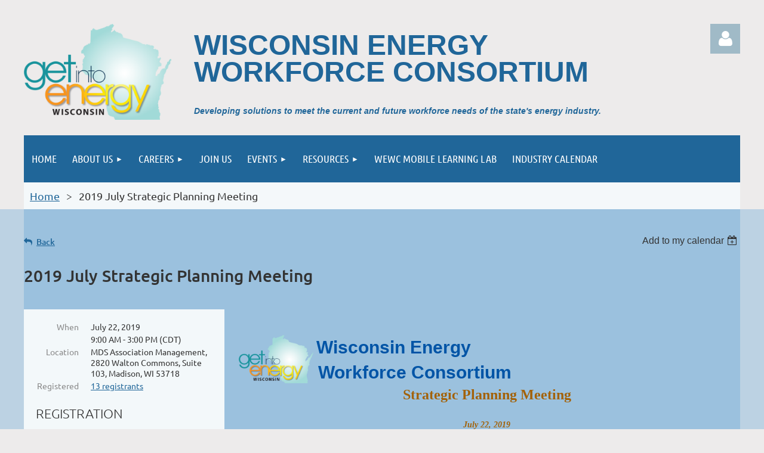

--- FILE ---
content_type: text/html; charset=utf-8
request_url: https://wewc.wildapricot.org/event-3385168
body_size: 9651
content:
<!DOCTYPE html>
<html lang="en" class="no-js ">
	<head id="Head1">
		<link rel="stylesheet" type="text/css" href="https://kit-pro.fontawesome.com/releases/latest/css/pro.min.css" />
<meta name="viewport" content="width=device-width, initial-scale=1.0">
<link href="https://sf.wildapricot.org/BuiltTheme/tinted_tiles_azure.v3.0/current/275141fa/Styles/combined.css" rel="stylesheet" type="text/css" /><link href="https://wewc.wildapricot.org/resources/theme/customStyles.css?t=638296237281410000" rel="stylesheet" type="text/css" /><link href="https://live-sf.wildapricot.org/WebUI/built9.12.1-8e232c8/scripts/public/react/index-84b33b4.css" rel="stylesheet" type="text/css" /><link href="https://live-sf.wildapricot.org/WebUI/built9.12.1-8e232c8/css/shared/ui/shared-ui-compiled.css" rel="stylesheet" type="text/css" /><script type="text/javascript" language="javascript" id="idJavaScriptEnvironment">var bonaPage_BuildVer='9.12.1-8e232c8';
var bonaPage_AdminBackendUrl = '/admin/';
var bonaPage_StatRes='https://live-sf.wildapricot.org/WebUI/';
var bonaPage_InternalPageType = { isUndefinedPage : false,isWebPage : false,isAdminPage : false,isDialogPage : false,isSystemPage : true,isErrorPage : false,isError404Page : false };
var bonaPage_PageView = { isAnonymousView : true,isMemberView : false,isAdminView : false };
var WidgetMode = 0;
var bonaPage_IsUserAnonymous = true;
var bonaPage_ThemeVer='275141fa0638296237281410000'; var bonaPage_ThemeId = 'tinted_tiles_azure.v3.0'; var bonaPage_ThemeVersion = '3.0';
var bonaPage_id='18008'; version_id='';
if (bonaPage_InternalPageType && (bonaPage_InternalPageType.isSystemPage || bonaPage_InternalPageType.isWebPage) && window.self !== window.top) { var success = true; try { var tmp = top.location.href; if (!tmp) { top.location = self.location; } } catch (err) { try { if (self != top) { top.location = self.location; } } catch (err) { try { if (self != top) { top = self; } success = false; } catch (err) { success = false; } } success = false; } if (!success) { window.onload = function() { document.open('text/html', 'replace'); document.write('<ht'+'ml><he'+'ad></he'+'ad><bo'+'dy><h1>Wrong document context!</h1></bo'+'dy></ht'+'ml>'); document.close(); } } }
try { function waMetricsGlobalHandler(args) { if (WA.topWindow.waMetricsOuterGlobalHandler && typeof(WA.topWindow.waMetricsOuterGlobalHandler) === 'function') { WA.topWindow.waMetricsOuterGlobalHandler(args); }}} catch(err) {}
 try { if (parent && parent.BonaPage) parent.BonaPage.implementBonaPage(window); } catch (err) { }
try { document.write('<style type="text/css"> .WaHideIfJSEnabled, .HideIfJSEnabled { display: none; } </style>'); } catch(err) {}
var bonaPage_WebPackRootPath = 'https://live-sf.wildapricot.org/WebUI/built9.12.1-8e232c8/scripts/public/react/';</script><script type="text/javascript" language="javascript" src="https://live-sf.wildapricot.org/WebUI/built9.12.1-8e232c8/scripts/shared/bonapagetop/bonapagetop-compiled.js" id="idBonaPageTop"></script><script type="text/javascript" language="javascript" src="https://live-sf.wildapricot.org/WebUI/built9.12.1-8e232c8/scripts/public/react/index-84b33b4.js" id="ReactPublicJs"></script><script type="text/javascript" language="javascript" src="https://live-sf.wildapricot.org/WebUI/built9.12.1-8e232c8/scripts/shared/ui/shared-ui-compiled.js" id="idSharedJs"></script><script type="text/javascript" language="javascript" src="https://live-sf.wildapricot.org/WebUI/built9.12.1-8e232c8/General.js" id=""></script><script type="text/javascript" language="javascript" src="https://sf.wildapricot.org/BuiltTheme/tinted_tiles_azure.v3.0/current/275141fa/Scripts/combined.js" id=""></script><title>Wisconsin Energy Workforce Consortium - 2019 July Strategic Planning Meeting</title>
<meta name="apple-itunes-app" content="app-id=1220348450, app-argument="><link rel="search" type="application/opensearchdescription+xml" title="wewc.wildapricot.org" href="/opensearch.ashx" /></head>
	<body id="PAGEID_18008" class="publicContentView LayoutMain">
<div class="mLayout layoutMain" id="mLayout">

<div class="mobilePanelContainer">
<div id="id_MobilePanel" data-componentId="MobilePanel" class="WaPlaceHolder WaPlaceHolderMobilePanel" style=""><div style=""><div id="id_QFpB82d" class="WaGadgetOnly WaGadgetMobilePanel  gadgetStyleNone" style="" data-componentId="QFpB82d" ><div class="mobilePanel">
	
	<div class="mobilePanelButton buttonMenu" title="Menu">Menu</div>
<div class="mobilePanelButton buttonLogin" title="Log in">Log in</div>
<div class="menuInner">
		<ul class="firstLevel">
<li class=" ">
	<div class="item">
		<a href="https://wewc.wildapricot.org/" title="Home"><span>Home</span></a>
</div>
</li>
	
<li class=" dir">
	<div class="item">
		<a href="https://wewc.wildapricot.org/About-Us" title="About Us"><span>About Us</span></a>
<ul class="secondLevel">
<li class=" ">
	<div class="item">
		<a href="https://wewc.wildapricot.org/Leadership" title="Leadership"><span>Leadership</span></a>
</div>
</li>
	
<li class=" ">
	<div class="item">
		<a href="https://wewc.wildapricot.org/Strategic-Plan" title="Strategic Plan"><span>Strategic Plan</span></a>
</div>
</li>
	
<li class=" ">
	<div class="item">
		<a href="https://wewc.wildapricot.org/Contact" title="Contact"><span>Contact</span></a>
</div>
</li>
	
</ul>
</div>
</li>
	
<li class=" dir">
	<div class="item">
		<a href="https://wewc.wildapricot.org/Careers" title="Careers"><span>Careers</span></a>
<ul class="secondLevel">
<li class=" ">
	<div class="item">
		<a href="https://wewc.wildapricot.org/CEWD-Job-Board" title="CEWD Job Board"><span>CEWD Job Board</span></a>
</div>
</li>
	
<li class=" ">
	<div class="item">
		<a href="https://wewc.wildapricot.org/page-18091" title="Troops to Energy Jobs"><span>Troops to Energy Jobs</span></a>
</div>
</li>
	
<li class=" ">
	<div class="item">
		<a href="https://wewc.wildapricot.org/page-18087" title="Utility Job Boards"><span>Utility Job Boards</span></a>
</div>
</li>
	
</ul>
</div>
</li>
	
<li class=" ">
	<div class="item">
		<a href="https://wewc.wildapricot.org/join-us" title="Join us"><span>Join us</span></a>
</div>
</li>
	
<li class=" dir">
	<div class="item">
		<a href="https://wewc.wildapricot.org/events" title="Events"><span>Events</span></a>
<ul class="secondLevel">
<li class=" ">
	<div class="item">
		<a href="https://wewc.wildapricot.org/page-18099" title="Event Listing"><span>Event Listing</span></a>
</div>
</li>
	
<li class=" ">
	<div class="item">
		<a href="https://wewc.wildapricot.org/page-18102" title="Event History &amp; Recap"><span>Event History &amp; Recap</span></a>
</div>
</li>
	
</ul>
</div>
</li>
	
<li class=" dir">
	<div class="item">
		<a href="https://wewc.wildapricot.org/WEWC-Resources" title="Resources"><span>Resources</span></a>
<ul class="secondLevel">
<li class=" ">
	<div class="item">
		<a href="https://wewc.wildapricot.org/WEWC-Energy-Career-Pathway" title="Resource - Energy Career Pathway"><span>Resource - Energy Career Pathway</span></a>
</div>
</li>
	
<li class=" ">
	<div class="item">
		<a href="https://wewc.wildapricot.org/Resource" title="Resource - Education Opportunities for K-12"><span>Resource - Education Opportunities for K-12</span></a>
</div>
</li>
	
<li class=" ">
	<div class="item">
		<a href="https://wewc.wildapricot.org/KEEP-Resources-for-Educators" title="KEEP Resources for Educators"><span>KEEP Resources for Educators</span></a>
</div>
</li>
	
</ul>
</div>
</li>
	
<li class=" ">
	<div class="item">
		<a href="https://wewc.wildapricot.org/WEWC-Mobile-Learning-Lab" title="WEWC Mobile Learning Lab"><span>WEWC Mobile Learning Lab</span></a>
</div>
</li>
	
<li class=" ">
	<div class="item">
		<a href="https://wewc.wildapricot.org/industrycalendar" title="Industry Calendar"><span>Industry Calendar</span></a>
</div>
</li>
	
</ul>
	</div>

	<div class="loginInner">
<div class="loginContainerForm oAuthIsfalse">
<form method="post" action="https://wewc.wildapricot.org/Sys/Login" id="id_QFpB82d_form" class="generalLoginBox"  data-disableInAdminMode="true">
<input type="hidden" name="ReturnUrl" id="id_QFpB82d_returnUrl" value="">
				<input type="hidden" name="browserData" id="id_QFpB82d_browserField">
<div class="loginUserName">
<div class="loginUserNameTextBox">
		<input name="email" type="text" maxlength="100" placeholder="Email"  id="id_QFpB82d_userName" tabindex="1" class="emailTextBoxControl"/>
	</div>
</div><div class="loginPassword">
<div class="loginPasswordTextBox">
		<input name="password" type="password" placeholder="Password" maxlength="50" id="id_QFpB82d_password" tabindex="2" class="passwordTextBoxControl" autocomplete="off"/>
	</div>
</div> 
    <input id="g-recaptcha-invisible_QFpB82d" name="g-recaptcha-invisible" value="recaptcha" type="hidden"/> 
    <div id="recapcha_placeholder_QFpB82d" style="display:none"></div>
    <span id="idReCaptchaValidator_QFpB82d" errorMessage="Please verify that you are not a robot" style="display:none" validatorType="method" ></span>
    <script>
        $("#idReCaptchaValidator_QFpB82d").on( "wavalidate", function(event, validationResult) {
            if (grecaptcha.getResponse(widgetId_QFpB82d).length == 0){
                grecaptcha.execute(widgetId_QFpB82d);	
                validationResult.shouldStopValidation = true;
                return;
            }

            validationResult.result = true;
        });
  
            var widgetId_QFpB82d;

            var onloadCallback_QFpB82d = function() {
                // Renders the HTML element with id 'recapcha_placeholder_QFpB82d' as a reCAPTCHA widget.
                // The id of the reCAPTCHA widget is assigned to 'widgetId_QFpB82d'.
                widgetId_QFpB82d = grecaptcha.render('recapcha_placeholder_QFpB82d', {
                'sitekey' : '6LfmM_UhAAAAAJSHT-BwkAlQgN0mMViOmaK7oEIV',
                'size': 'invisible',
                'callback': function(){
                    document.getElementById('g-recaptcha-invisible_QFpB82d').form.submit();
                },
                'theme' : 'light'
            });
        };
    </script>
	
    <script src="https://www.google.com/recaptcha/api.js?onload=onloadCallback_QFpB82d&render=explicit" async defer></script>

 <div class="loginActionRememberMe">
		<input id="id_QFpB82d_rememberMe" type="checkbox" name="rememberMe" tabindex="3" class="rememberMeCheckboxControl"/>
		<label for="id_QFpB82d_rememberMe">Remember me</label>
	</div>
<div class="loginPasswordForgot">
		<a href="https://wewc.wildapricot.org/Sys/ResetPasswordRequest">Forgot password</a>
	</div>
<div class="loginAction">
	<input type="submit" name="ctl03$ctl02$loginViewControl$loginControl$Login" value="Log in" id="id_QFpB82d_loginAction" onclick="if (!browserInfo.clientCookiesEnabled()) {alert('Warning: browser cookies disabled. Please enable them to use this website.'); return false;}" tabindex="4" class="loginButton loginButtonControl"/>
</div></form></div>
</div>

</div>

<script type="text/javascript">

jq$(function()
{
	var gadget = jq$('#id_QFpB82d'),
		menuContainer = gadget.find('.menuInner'),
		loginContainer = gadget.find('.loginInner');

	gadget.find('.buttonMenu').on("click",function()
	{
		menuContainer.toggle();
		loginContainer.hide();
		jq$(this).toggleClass('active');
        jq$('.buttonLogin').removeClass('active');
		return false;
	});

	gadget.find('.buttonLogin').on("click",function()
	{
		loginContainer.toggle();
		menuContainer.hide();
		jq$(this).toggleClass('active');
        jq$('.buttonMenu').removeClass('active');
		return false;
	});

	gadget.find('.mobilePanel').on("click",function(event)
	{
        if( !(jq$(event.target).parents('.loginInner').size() || event.target.className == 'loginInner') )
        {
            menuContainer.hide();
            loginContainer.hide();
            jq$('.buttonLogin').removeClass('active');
            jq$('.buttonMenu').removeClass('active');
        }

        event.stopPropagation();
	});

	jq$('body').on("click",function()
	{
		menuContainer.hide();
		loginContainer.hide();
		jq$('.buttonLogin').removeClass('active');
        jq$('.buttonMenu').removeClass('active');
	});


	// login
	var browserField = document.getElementById('id_QFpB82d' + '_browserField');

	if (browserField)
	{
		browserField.value = browserInfo.getBrowserCapabilitiesData();
	}

	jq$('#id_QFpB82d' + '_form').FormValidate();
	jq$('.WaGadgetMobilePanel form').attr('data-disableInAdminMode', 'false');

});

</script></div></div>
</div></div>

		<!-- header zone -->
		<div class="zonePlace zoneHeader1">
<div id="idHeaderContentHolder" data-componentId="Header" class="WaPlaceHolder WaPlaceHolderHeader" style=""><div style="padding-top:40px;"><div id="id_9pfVhJ6" data-componentId="9pfVhJ6" class="WaLayoutContainerOnly" style=""><table cellspacing="0" cellpadding="0" class="WaLayoutTable" style=""><tr data-componentId="9pfVhJ6_row" class="WaLayoutRow"><td id="id_XQPUKVb" data-componentId="XQPUKVb" class="WaLayoutItem" style="width:23%;"><div id="id_1ITFtGR" class="WaLayoutPlaceHolder placeHolderContainer" data-componentId="1ITFtGR" style=""><div style=""><div id="id_KxbYLDm" class="WaGadgetOnly WaGadgetContent  gadgetStyleNone" style="" data-componentId="KxbYLDm" ><div class="gadgetStyleBody gadgetContentEditableArea" style="padding-bottom:5px;" data-editableArea="0" data-areaHeight="auto">
<h1 class="promo"><img src="/resources/Pictures/Logos/Get%20into%20energy%20wisconsin.png" alt="" title="" border="0" width="247" height="161"></h1></div>
</div></div></div></td><td style="" data-componentId="XQPUKVb_separator" class="WaLayoutSeparator"><div style="width: inherit;"></div></td><td id="id_uYjZw9W" data-componentId="uYjZw9W" class="WaLayoutItem" style="width:64%;"><div id="id_XmI1SOe" class="WaLayoutPlaceHolder placeHolderContainer" data-componentId="XmI1SOe" style=""><div style=""><div id="id_SfkmUJP" class="WaGadgetOnly WaGadgetContent  gadgetStyleNone" style="" data-componentId="SfkmUJP" ><div class="gadgetStyleBody gadgetContentEditableArea" style="" data-editableArea="0" data-areaHeight="auto">
<p style="line-height: 36px; margin-top: 1em !important;"><strong style="font-size: 48px; color: rgb(32, 102, 153); font-family: Arial, Helvetica, sans-serif;">WISCONSIN ENERGY WORKFORCE CONSORTIUM</strong></p>

<p style="line-height: 36px;"><strong style="color: rgb(32, 102, 153); font-family: Arial, Helvetica, sans-serif;"><font style="font-size: 14px;"><em>Developing solutions to meet the current and future workforce needs of the state's energy industry.</em></font></strong></p></div>
</div></div></div></td><td style="" data-componentId="uYjZw9W_separator" class="WaLayoutSeparator"><div style="width: inherit;"></div></td><td id="id_JhAyvA2" data-componentId="JhAyvA2" class="WaLayoutItem" style="width:12%;"><div id="id_w5dpcBs" class="WaLayoutPlaceHolder placeHolderContainer" data-componentId="w5dpcBs" style=""><div style=""><div id="id_IOTD79t" class="WaGadgetOnly WaGadgetLoginButton  gadgetStyleNone" style="margin-top:0px;margin-bottom:0px;" data-componentId="IOTD79t" ><div class="alignRight unauthorized">
  <div class="loginContainer">
    <a class="loginLink" href="https://wewc.wildapricot.org/Sys/Login" title="Log in">Log in</a>
  </div>
  </div>
<script>
  jq$(function() {
    var gadgetId = jq$('#id_IOTD79t'),
        containerBox = gadgetId.find('.loginPanel'),
        loginLink = gadgetId.find('.loginLink'),
        transitionTime = 300;

    containerBox.isOpening = false;

    loginLink.on('click',function() {
      if (containerBox.css("visibility") == 'visible') {
        loginLink.removeClass('hover');
        containerBox.animate({ 'opacity': '0' }, transitionTime, function() {
          containerBox.css('visibility','hidden');
          containerBox.css('display','none');
        });
      } else {
        loginLink.addClass('hover');
        containerBox.isOpening = true;
        containerBox.css('display','block');
        containerBox.css('visibility','visible');
        containerBox.animate({ 'opacity': '1' }, transitionTime, function() {
          containerBox.isOpening = false;
        });
      }
    });
    
    containerBox.on('click', function(e) { e.stopPropagation(); });

    jq$('body').on('click',function() {
      if (containerBox.css("visibility") == 'visible' && !containerBox.isOpening) {
        loginLink.removeClass('hover');
        containerBox.animate({ 'opacity': '0' }, transitionTime, function() {
          containerBox.css('visibility','hidden');
          containerBox.css('display','none');
        });
      }
    });
  });
</script>
</div></div></div></td></tr></table> </div></div>
</div></div>
		<div class="zonePlace zoneHeader2">
<div id="id_Header1" data-componentId="Header1" class="WaPlaceHolder WaPlaceHolderHeader1" style="background-color:#F4F8FA;"><div style="padding-top:0px;padding-right:0px;padding-bottom:10px;padding-left:0px;"><div id="id_yOhi7Wr" class="WaGadgetFirst WaGadgetMenuHorizontal  gadgetStyleNone" style="margin-bottom:10px;" data-componentId="yOhi7Wr" ><div class="menuBackground"></div>
<div class="menuInner">
	<ul class="firstLevel">
<li class=" ">
	<div class="item">
		<a href="https://wewc.wildapricot.org/" title="Home"><span>Home</span></a>
</div>
</li>
	
<li class=" dir">
	<div class="item">
		<a href="https://wewc.wildapricot.org/About-Us" title="About Us"><span>About Us</span></a>
<ul class="secondLevel">
<li class=" ">
	<div class="item">
		<a href="https://wewc.wildapricot.org/Leadership" title="Leadership"><span>Leadership</span></a>
</div>
</li>
	
<li class=" ">
	<div class="item">
		<a href="https://wewc.wildapricot.org/Strategic-Plan" title="Strategic Plan"><span>Strategic Plan</span></a>
</div>
</li>
	
<li class=" ">
	<div class="item">
		<a href="https://wewc.wildapricot.org/Contact" title="Contact"><span>Contact</span></a>
</div>
</li>
	
</ul>
</div>
</li>
	
<li class=" dir">
	<div class="item">
		<a href="https://wewc.wildapricot.org/Careers" title="Careers"><span>Careers</span></a>
<ul class="secondLevel">
<li class=" ">
	<div class="item">
		<a href="https://wewc.wildapricot.org/CEWD-Job-Board" title="CEWD Job Board"><span>CEWD Job Board</span></a>
</div>
</li>
	
<li class=" ">
	<div class="item">
		<a href="https://wewc.wildapricot.org/page-18091" title="Troops to Energy Jobs"><span>Troops to Energy Jobs</span></a>
</div>
</li>
	
<li class=" ">
	<div class="item">
		<a href="https://wewc.wildapricot.org/page-18087" title="Utility Job Boards"><span>Utility Job Boards</span></a>
</div>
</li>
	
</ul>
</div>
</li>
	
<li class=" ">
	<div class="item">
		<a href="https://wewc.wildapricot.org/join-us" title="Join us"><span>Join us</span></a>
</div>
</li>
	
<li class=" dir">
	<div class="item">
		<a href="https://wewc.wildapricot.org/events" title="Events"><span>Events</span></a>
<ul class="secondLevel">
<li class=" ">
	<div class="item">
		<a href="https://wewc.wildapricot.org/page-18099" title="Event Listing"><span>Event Listing</span></a>
</div>
</li>
	
<li class=" ">
	<div class="item">
		<a href="https://wewc.wildapricot.org/page-18102" title="Event History &amp; Recap"><span>Event History &amp; Recap</span></a>
</div>
</li>
	
</ul>
</div>
</li>
	
<li class=" dir">
	<div class="item">
		<a href="https://wewc.wildapricot.org/WEWC-Resources" title="Resources"><span>Resources</span></a>
<ul class="secondLevel">
<li class=" ">
	<div class="item">
		<a href="https://wewc.wildapricot.org/WEWC-Energy-Career-Pathway" title="Resource - Energy Career Pathway"><span>Resource - Energy Career Pathway</span></a>
</div>
</li>
	
<li class=" ">
	<div class="item">
		<a href="https://wewc.wildapricot.org/Resource" title="Resource - Education Opportunities for K-12"><span>Resource - Education Opportunities for K-12</span></a>
</div>
</li>
	
<li class=" ">
	<div class="item">
		<a href="https://wewc.wildapricot.org/KEEP-Resources-for-Educators" title="KEEP Resources for Educators"><span>KEEP Resources for Educators</span></a>
</div>
</li>
	
</ul>
</div>
</li>
	
<li class=" ">
	<div class="item">
		<a href="https://wewc.wildapricot.org/WEWC-Mobile-Learning-Lab" title="WEWC Mobile Learning Lab"><span>WEWC Mobile Learning Lab</span></a>
</div>
</li>
	
<li class=" ">
	<div class="item">
		<a href="https://wewc.wildapricot.org/industrycalendar" title="Industry Calendar"><span>Industry Calendar</span></a>
</div>
</li>
	
</ul>
</div>


<script type="text/javascript">

	jq$(function()
	{

		WebFont.load({
			custom: {
				families: ['Ubuntu', 'Ubuntu condensed']
			},
			active: function()
			{
				resizeMenu();
			}
		});


		var gadgetHorMenu = jq$('#id_yOhi7Wr'),
			gadgetHorMenuContainer = gadgetHorMenu.find('.menuInner'),
			firstLevelMenu = gadgetHorMenu.find('ul.firstLevel'),
			holderInitialMenu = firstLevelMenu.children(),
			outsideItems = null,
			phantomElement = '<li class="phantom"><div class="item"><a href="#"><span>&#x2261;</span></a><ul class="secondLevel"></ul></div></li>',
			placeHolder = gadgetHorMenu.parents('.WaLayoutPlaceHolder'),
			placeHolderId = placeHolder && placeHolder.attr('data-componentId'),
			mobileState = false,
			isTouchSupported = !!(('ontouchstart' in window) || (window.DocumentTouch && document instanceof DocumentTouch) || (navigator.msPointerEnabled && navigator.msMaxTouchPoints));


		function resizeMenu()
		{
			var i,
				len,
				fitMenuWidth = 0,
				menuItemPhantomWidth = 80;

			firstLevelMenu.html( holderInitialMenu).removeClass('adapted').css({ width: 'auto' }); // restore initial menu

			if( firstLevelMenu.width() > gadgetHorMenuContainer.width() ) // if menu oversize
			{
				menuItemPhantomWidth = firstLevelMenu.addClass('adapted').append( phantomElement).children('.phantom').width();

				for( i = 0, len = holderInitialMenu.size(); i <= len; i++ )
				{
					fitMenuWidth += jq$( holderInitialMenu.get(i) ).width();

					if( fitMenuWidth + menuItemPhantomWidth > gadgetHorMenuContainer.width() )
					{
						outsideItems = firstLevelMenu.children(':gt('+(i-1)+'):not(.phantom)').remove();
						firstLevelMenu.find('.phantom > .item > ul').append( outsideItems);
						gadgetHorMenuContainer.css('overflow','visible');
						break;
					}
				}
				gadgetHorMenu.find('.phantom > .item > a').click(function(){ return false; });
			}

			disableFirstTouch();

			firstLevelMenu.css( 'width', '' ); // restore initial menu width
			firstLevelMenu.children().removeClass('last-child').eq(-1).addClass('last-child'); // add last-child mark
		}

		jq$(window).resize(function()
		{
			resizeMenu();
		});

		function onLayoutColumnResized(sender, args)
		{
			args = args || {};

			if (placeHolderId && (placeHolderId == args.leftColPlaceHolderId || placeHolderId == args.rightColPlaceHolderId))
			{
				resizeMenu();
			}
		}

		BonaPage.addPageStateHandler(BonaPage.PAGE_PARSED, function() { WA.Gadgets.LayoutColumnResized.addHandler(onLayoutColumnResized); });
		BonaPage.addPageStateHandler(BonaPage.PAGE_UNLOADED, function() { WA.Gadgets.LayoutColumnResized.removeHandler(onLayoutColumnResized); });


        function disableFirstTouch()
        {
          if (!isTouchSupported) return;

          jq$('#id_yOhi7Wr').find('.menuInner li.dir > .item > a').on( 'click', function(event)
          {
            if( !this.touchCounter )
              this.touchCounter = 0;

            if( this.touchCounter >= 1 )
            {
              this.touchCounter = 0;
              return true;
            }
            this.touchCounter++;

            if (!mobileState)
            {
              WA.stopEventDefault(event);
            }
          });

          jq$('#id_yOhi7Wr').find('.menuInner li.dir > .item > a').on( 'mouseout', function(event)
          {
            if( !this.touchCounter )
              this.touchCounter = 0;
            this.touchCounter = 0;
          });
        }

        disableFirstTouch();
	});
</script></div><div id="id_GsQDnbD" class="WaGadgetLast WaGadgetBreadcrumbs  gadgetStyleNone" style="margin-right:10px;margin-left:10px;" data-componentId="GsQDnbD" ><div class="gadgetStyleBody " style=""  data-areaHeight="auto">
<ul>
<li><a href="https://wewc.wildapricot.org/">Home</a></li>
<li class="last">2019 July Strategic Planning Meeting</li>
</ul>
</div>
</div></div>
</div></div>
		<!-- /header zone -->

<!-- content zone -->
	<div class="zonePlace zoneContent">
<div id="idPrimaryContentBlock1Content" data-componentId="Content" class="WaPlaceHolder WaPlaceHolderContent" style=""><div style=""><div id="id_HdIIETy" class="WaGadgetOnly WaGadgetEvents  gadgetStyleNone WaGadgetEventsStateDetails" style="" data-componentId="HdIIETy" >



<form method="post" action="" id="form">
<div class="aspNetHidden">
<input type="hidden" name="__VIEWSTATE" id="__VIEWSTATE" value="UzMihB34GD9O//i9/5qXXWH32VyB8+ChLwWm9p1J9XZOhIb5v6pYvOfWmiXn/WCNePnlMrf3VE9a+0DZFFEYf2pApch9we1bIAiqYpwH/LmP3WSNKncNc45kP4RNQw80NtAqq7ZRE+DQM6sJJpGBVBr4Agjl+reTdLvzBi1EiK57P68fRKCSjxxq3pIEbLgLILODxDakLh1fsyYHaj0usb2GyUpOq4/0FJ05BoLFEeUo5NGVvVlJ+CNYsNyYWVTCrEczYoXpgSUFtm/8zN+WuO2oPQJIGlbspj68uJquxZE6cCKI" />
</div>

    
    <input type="hidden" name="FunctionalBlock1$contentModeHidden" id="FunctionalBlock1_contentModeHidden" value="1" />



       
  <div id="idEventsTitleMainContainer" class="pageTitleOuterContainer">
    <div id="idEventBackContainer" class="pageBackContainer">
      <a id="FunctionalBlock1_ctl00_eventPageViewBase_ctl00_ctl00_back" class="eventBackLink" href="javascript: history.back();">Back</a>
    </div>
      
    <div id="idEventViewSwitcher" class="pageViewSwitcherOuterContainer">
      
<div class="cornersContainer"><div class="topCorners"><div class="c1"></div><div class="c2"></div><div class="c3"></div><div class="c4"></div><div class="c5"></div></div></div>
  <div class="pageViewSwitcherContainer"><div class="d1"><div class="d2"><div class="d3"><div class="d4"><div class="d5"><div class="d6"><div class="d7"><div class="d8"><div class="d9"><div class="inner">
    <div id="init-add-event-to-calendar-dropdown-3385168" class="semantic-ui" style="color: inherit; background: transparent;"></div>
    <script>
      function initAddEventToCalendarDropDown3385168()
      {
        if (typeof window.initAddEventToCalendarDropDown !== 'function') { return; }
      
        const domNodeId = 'init-add-event-to-calendar-dropdown-3385168';
        const event = {
          id: '3385168',
          title: '2019 July Strategic Planning Meeting',
          description: '                      Wisconsin Energy          Workforce Consortium                            Strategic Planning Meeting          July 22, 2019            Agenda to be published closer to the event.             This is a new registration process for WEWC.            If you need assistance please email wewc@morgandata.com.  Provide your first name, last name and company and we will get you registered.                                                  '.replace(/\r+/g, ''),
          location: 'MDS Association Management, 2820 Walton Commons, Suite 103, Madison, WI 53718',
          url: window.location.href,
          allDay: 'True' === 'False',
          start: '2019-07-22T14:00:00Z', 
          end: '2019-07-22T20:00:00Z',
          sessions: [{"title":"2019 July Strategic Planning Meeting","start":"2019-07-22T14:00:00Z","end":"2019-07-22T20:00:00Z","allDay":false}]
        };
      
        window.initAddEventToCalendarDropDown(event, domNodeId);
      }    
    
      window.BonaPage.addPageStateHandler(window.BonaPage.PAGE_PARSED, initAddEventToCalendarDropDown3385168);

    </script>
  </div></div></div></div></div></div></div></div></div></div></div>
<div class="cornersContainer"><div class="bottomCorners"><div class="c5"></div><div class="c4"></div><div class="c3"></div><div class="c2"></div><div class="c1"></div></div></div>

    </div>
    <div class="pageTitleContainer eventsTitleContainer">
      <h1 class="pageTitle SystemPageTitle">
        2019 July Strategic Planning Meeting
      </h1>
    </div>
  </div>
      

      


<div class="boxOuterContainer boxBaseView"><div class="cornersContainer"><div class="topCorners"><div class="c1"></div><div class="c2"></div><div class="c3"></div><div class="c4"></div><div class="c5"></div><!--[if gt IE 6]><!--><div class="r1"><div class="r2"><div class="r3"><div class="r4"><div class="r5"></div></div></div></div></div><!--<![endif]--></div></div><div  class="boxContainer"><div class="d1"><div class="d2"><div class="d3"><div class="d4"><div class="d5"><div class="d6"><div class="d7"><div class="d8"><div class="d9"><div class="inner">
      
    <div class="boxBodyOuterContainer"><div class="cornersContainer"><div class="topCorners"><div class="c1"></div><div class="c2"></div><div class="c3"></div><div class="c4"></div><div class="c5"></div><!--[if gt IE 6]><!--><div class="r1"><div class="r2"><div class="r3"><div class="r4"><div class="r5"></div></div></div></div></div><!--<![endif]--></div></div><div  class="boxBodyContainer"><div class="d1"><div class="d2"><div class="d3"><div class="d4"><div class="d5"><div class="d6"><div class="d7"><div class="d8"><div class="d9"><div class="inner">
          
        <div class="boxBodyInfoOuterContainer boxBodyInfoViewFill"><div class="cornersContainer"><div class="topCorners"><div class="c1"></div><div class="c2"></div><div class="c3"></div><div class="c4"></div><div class="c5"></div><!--[if gt IE 6]><!--><div class="r1"><div class="r2"><div class="r3"><div class="r4"><div class="r5"></div></div></div></div></div><!--<![endif]--></div></div><div  class="boxBodyInfoContainer"><div class="d1"><div class="d2"><div class="d3"><div class="d4"><div class="d5"><div class="d6"><div class="d7"><div class="d8"><div class="d9"><div class="inner">
              
            

<div class="boxInfoContainer">
  <ul class="boxInfo">
    <li class="eventInfoStartDate">
      <label class="eventInfoBoxLabel">When</label>
      <div class="eventInfoBoxValue"><strong>July 22, 2019</strong></div>
    </li>
    <li id="FunctionalBlock1_ctl00_eventPageViewBase_ctl00_ctl00_eventInfoBox_startTimeLi" class="eventInfoStartTime">
      <label class="eventInfoBoxLabel">&nbsp;</label>
      <div class="eventInfoBoxValue"><span><div id="FunctionalBlock1_ctl00_eventPageViewBase_ctl00_ctl00_eventInfoBox_startTimeLocalizePanel" client-tz-item="America/Chicago" client-tz-formatted=" (CDT)">
	9:00 AM - 3:00 PM
</div></span></div>
    </li>
    
    
    
    
    <li id="FunctionalBlock1_ctl00_eventPageViewBase_ctl00_ctl00_eventInfoBox_locationLi" class="eventInfoLocation">
      <label class="eventInfoBoxLabel">Location</label>
      <div class="eventInfoBoxValue"><span>MDS Association Management, 2820 Walton Commons, Suite 103, Madison, WI 53718</span></div>
    </li>
    
    <li id="FunctionalBlock1_ctl00_eventPageViewBase_ctl00_ctl00_eventInfoBox_alreadyRegistered" class="eventInfoSpacesLeft">
        <label class="eventInfoBoxLabel">Registered</label>
        <div class="eventInfoBoxValue"><span><a id="FunctionalBlock1_ctl00_eventPageViewBase_ctl00_ctl00_eventInfoBox_alreadyRegisteredLink" class="eventInfoBoxRegisterLink" href="https://wewc.wildapricot.org/event-3385168/Attendees">13 registrants</a></span></div>
      </li>
  </ul>
</div>

            
<div class="registrationInfoContainer">
  
    <h4 id="idRegistrationInfo" class="infoTitle">Registration</h4>
    <div class="infoText"></div>
  
  
    <ul class="registrationInfo">
  
    <li id="FunctionalBlock1_ctl00_eventPageViewBase_ctl00_ctl00_eventRegistrationTypesView_registrationTypesRepeater_ctl01_regTypeLi">
      <label class="regTypeLiLabel">
        <strong>
          Attend
        </strong>
        
        
      </label>
      <div class="regTypeLiValue">
        <span class="regTypeLiValueSpan">
          
        </span>
      </div>
    </li>
  
    </ul>  
  
</div>

              
            
              
            <div id="FunctionalBlock1_ctl00_eventPageViewBase_ctl00_ctl00_regTypeHr" class="regTypeHr" style="clear: both;"><hr /></div>

            
                
            
<div class="boxActionContainer">
  <div class="inner">
    
    
    
    
      <div class="infoRegistrationIsClosed">Registration is closed</div>
    
    
  </div>
</div>
              
          <div class="clearEndContainer"></div></div></div></div></div></div></div></div></div></div></div></div><div class="cornersContainer"><div class="bottomCorners"><!--[if gt IE 6]><!--><div class="r1"><div class="r2"><div class="r3"><div class="r4"><div class="r5"></div></div></div></div></div><!--<![endif]--><div class="c5"></div><div class="c4"></div><div class="c3"></div><div class="c2"></div><div class="c1"></div></div></div></div>

          <div class="boxBodyContentOuterContainer"><div class="cornersContainer"><div class="topCorners"><div class="c1"></div><div class="c2"></div><div class="c3"></div><div class="c4"></div><div class="c5"></div><!--[if gt IE 6]><!--><div class="r1"><div class="r2"><div class="r3"><div class="r4"><div class="r5"></div></div></div></div></div><!--<![endif]--></div></div><div  class="boxBodyContentContainer fixedHeight"><div class="d1"><div class="d2"><div class="d3"><div class="d4"><div class="d5"><div class="d6"><div class="d7"><div class="d8"><div class="d9"><div class="inner gadgetEventEditableArea">
                  <p align="center"><br></p>

<table width="99%" cellpadding="0" cellspacing="0" align="left">
  <tbody>
    <tr>
      <td valign="top" align="left"><font><font face="Verdana" style="color: rgb(163, 98, 9);"><img src="/resources/Pictures/Logos/Get%20into%20energy%20wisconsin.png" alt="" title="" border="0" width="125" height="82" align="left">&nbsp;</font><strong><font face="Arial, Helvetica, sans-serif" color="#0054A6" style="font-size: 30px;">Wisconsin Energy<br>
      &nbsp;Workforce Consortium&nbsp;</font></strong></font></td>
    </tr>

    <tr>
      <td valign="top" align="center">
        <span><font face="Verdana" color="#A36209" style="font-size: 24px;"><strong>Strategic Planning Meeting</strong></font></span>

        <p><strong><font face="Verdana" color="#A36209" style="font-size: 14px;"><em>July 22, 2019</em></font></strong></p>

        <p>Agenda to be published closer to the event.</p><strong><font face="Verdana" color="#A36209" style="font-size: 14px;"><em>&nbsp;</em></font></strong>

        <p><font color="#0D004C" face="Verdana">This is a new registration process for WEWC.&nbsp;<br>
        If you need assistance please email <a href="mailto:wewc@morgandata.com">wewc@morgandata.com</a>.&nbsp; Provide your first name, last name and company and we will get you registered.</font></p>

        <p><br></p>
      </td>
    </tr>
  </tbody>
</table>

<p><font style="font-size: 12px;"><br></font></p>

<p><br></p>

<p><br></p>
              <div class="clearEndContainer"></div></div></div></div></div></div></div></div></div></div></div></div><div class="cornersContainer"><div class="bottomCorners"><!--[if gt IE 6]><!--><div class="r1"><div class="r2"><div class="r3"><div class="r4"><div class="r5"></div></div></div></div></div><!--<![endif]--><div class="c5"></div><div class="c4"></div><div class="c3"></div><div class="c2"></div><div class="c1"></div></div></div></div>
        
      <div class="clearEndContainer"></div></div></div></div></div></div></div></div></div></div></div></div><div class="cornersContainer"><div class="bottomCorners"><!--[if gt IE 6]><!--><div class="r1"><div class="r2"><div class="r3"><div class="r4"><div class="r5"></div></div></div></div></div><!--<![endif]--><div class="c5"></div><div class="c4"></div><div class="c3"></div><div class="c2"></div><div class="c1"></div></div></div></div>
       
  <div class="clearEndContainer"></div></div></div></div></div></div></div></div></div></div></div></div><div class="cornersContainer"><div class="bottomCorners"><!--[if gt IE 6]><!--><div class="r1"><div class="r2"><div class="r3"><div class="r4"><div class="r5"></div></div></div></div></div><!--<![endif]--><div class="c5"></div><div class="c4"></div><div class="c3"></div><div class="c2"></div><div class="c1"></div></div></div></div>



<script>
    var isBatchWizardRegistration = false;
    if (isBatchWizardRegistration) 
    {
        var graphqlOuterEndpoint = '/sys/api/graphql';;
        var batchEventRegistrationWizard = window.createBatchEventRegistrationWizard(graphqlOuterEndpoint);
        
        batchEventRegistrationWizard.openWizard({
            eventId: 3385168
        });
    }
</script>

 

  
<div class="aspNetHidden">

	<input type="hidden" name="__VIEWSTATEGENERATOR" id="__VIEWSTATEGENERATOR" value="2AE9EEA8" />
</div></form></div></div>
</div></div>
	<!-- /content zone -->

<!-- footer zone -->
		<div class="zonePlace zoneFooter1">
</div>
		<div class="zonePlace zoneFooter2">
<div id="id_Footer1" data-componentId="Footer1" class="WaPlaceHolder WaPlaceHolderFooter1" style="background-color:#599FD2;"><div style=""><div id="id_2cypJIo" data-componentId="2cypJIo" class="WaLayoutContainerOnly" style=""><table cellspacing="0" cellpadding="0" class="WaLayoutTable" style=""><tr data-componentId="2cypJIo_row" class="WaLayoutRow"><td id="id_7XF2BQX" data-componentId="7XF2BQX" class="WaLayoutItem" style="width:25%;"><div id="id_Eh1nqTx" class="WaLayoutPlaceHolder placeHolderContainer" data-componentId="Eh1nqTx" style=""><div style=""><div id="id_mEcUFwt" class="WaGadgetOnly WaGadgetSiteSearch  gadgetStyle002" style="" data-componentId="mEcUFwt" ><div class="gadgetStyleBody " style=""  data-areaHeight="auto">
<div class="searchBoxOuter alignLeft">
	<div class="searchBox">
<form method="post" action="https://wewc.wildapricot.org/Sys/Search" id="id_mEcUFwt_form" class="generalSearchBox"  data-disableInAdminMode="true">
<span class="searchBoxFieldContainer"><input class="searchBoxField" type="text" name="searchString" id="idid_mEcUFwt_searchBox" value="" maxlength="300" autocomplete="off"  placeholder="Enter search string"></span>
<div class="autoSuggestionBox" id="idid_mEcUFwt_resultDiv"></div>
</form></div>
	</div>
	<script type="text/javascript">
		(function(){

			function init()
			{
				var model = {};
				model.gadgetId = 'idid_mEcUFwt';
				model.searchBoxId = 'idid_mEcUFwt_searchBox';
				model.resultDivId = 'idid_mEcUFwt_resultDiv';
				model.selectedTypes = '7';
				model.searchTemplate = 'https://wewc.wildapricot.org/Sys/Search?q={0}&types={1}&page={2}';
				model.searchActionUrl = '/Sys/Search/DoSearch';
				model.GoToSearchPageTextTemplate = 'Search for &#39;{0}&#39;';
				model.autoSuggest = true;
				var WASiteSearch = new WASiteSearchGadget(model);
			}

			jq$(document).ready(init);
		}) ();
	</script>
</div>
</div></div></div></td><td style="width:10px;" data-componentId="7XF2BQX_separator" class="WaLayoutSeparator"><div style="width: inherit;"></div></td><td id="id_Q6kKHHM" data-componentId="Q6kKHHM" class="WaLayoutItem" style="width:49%;"><div id="id_4VWhRBa" class="WaLayoutPlaceHolder placeHolderContainer" data-componentId="4VWhRBa" style=""><div style=""><div id="id_j9xKFLN" class="WaGadgetOnly WaGadgetContent  gadgetStyle002" style="" data-componentId="j9xKFLN" ><div class="gadgetStyleBody gadgetContentEditableArea" style="" data-editableArea="0" data-areaHeight="auto">
<p align="center">2019 Wisconsin Energy Workforce Consortium<br>
All Rights Reserved.</p>

<p align="center">4075 Vilas Road<br>Cottage Grove, WI 53527</p>

<p align="center" style="margin-bottom: 0px !important;"><a href="mailto:wewc@morgandata.com">wewc@morgandata.com</a></p><p align="center" style="margin-top: 0px !important;">(608) 204-9820</p></div>
</div></div></div></td><td style="width:10px;" data-componentId="Q6kKHHM_separator" class="WaLayoutSeparator"><div style="width: inherit;"></div></td><td id="id_qg3uRjG" data-componentId="qg3uRjG" class="WaLayoutItem" style="width:25%;"><div id="id_N5nCEu3" class="WaLayoutPlaceHolder placeHolderContainer" data-componentId="N5nCEu3" style=""><div style=""><div id="id_3qnMXrE" class="WaGadgetOnly WaGadgetContent  gadgetStyle002" style="" data-componentId="3qnMXrE" ><div class="gadgetStyleBody gadgetContentEditableArea" style="" data-editableArea="0" data-areaHeight="auto">
<p>Wisconsin Energy Workforce Consortium is a 501(c)3 non-profit organization. </p></div>
</div></div></div></td></tr></table> </div></div>
</div></div>

<div class="zonePlace zoneWAbranding">
				<div class="WABranding">
<div id="idFooterPoweredByContainer">
	<span id="idFooterPoweredByWA">
Powered by <a href="http://www.wildapricot.com" target="_blank">Wild Apricot</a> Membership Software</span>
</div>
</div>
			</div>
<!-- /footer zone -->
</div></body>
</html>
<script type="text/javascript">if (window.BonaPage && BonaPage.setPageState) { BonaPage.setPageState(BonaPage.PAGE_PARSED); }</script>

--- FILE ---
content_type: text/html; charset=utf-8
request_url: https://www.google.com/recaptcha/api2/anchor?ar=1&k=6LfmM_UhAAAAAJSHT-BwkAlQgN0mMViOmaK7oEIV&co=aHR0cHM6Ly93ZXdjLndpbGRhcHJpY290Lm9yZzo0NDM.&hl=en&v=N67nZn4AqZkNcbeMu4prBgzg&theme=light&size=invisible&anchor-ms=20000&execute-ms=30000&cb=ksczfsas6hns
body_size: 49219
content:
<!DOCTYPE HTML><html dir="ltr" lang="en"><head><meta http-equiv="Content-Type" content="text/html; charset=UTF-8">
<meta http-equiv="X-UA-Compatible" content="IE=edge">
<title>reCAPTCHA</title>
<style type="text/css">
/* cyrillic-ext */
@font-face {
  font-family: 'Roboto';
  font-style: normal;
  font-weight: 400;
  font-stretch: 100%;
  src: url(//fonts.gstatic.com/s/roboto/v48/KFO7CnqEu92Fr1ME7kSn66aGLdTylUAMa3GUBHMdazTgWw.woff2) format('woff2');
  unicode-range: U+0460-052F, U+1C80-1C8A, U+20B4, U+2DE0-2DFF, U+A640-A69F, U+FE2E-FE2F;
}
/* cyrillic */
@font-face {
  font-family: 'Roboto';
  font-style: normal;
  font-weight: 400;
  font-stretch: 100%;
  src: url(//fonts.gstatic.com/s/roboto/v48/KFO7CnqEu92Fr1ME7kSn66aGLdTylUAMa3iUBHMdazTgWw.woff2) format('woff2');
  unicode-range: U+0301, U+0400-045F, U+0490-0491, U+04B0-04B1, U+2116;
}
/* greek-ext */
@font-face {
  font-family: 'Roboto';
  font-style: normal;
  font-weight: 400;
  font-stretch: 100%;
  src: url(//fonts.gstatic.com/s/roboto/v48/KFO7CnqEu92Fr1ME7kSn66aGLdTylUAMa3CUBHMdazTgWw.woff2) format('woff2');
  unicode-range: U+1F00-1FFF;
}
/* greek */
@font-face {
  font-family: 'Roboto';
  font-style: normal;
  font-weight: 400;
  font-stretch: 100%;
  src: url(//fonts.gstatic.com/s/roboto/v48/KFO7CnqEu92Fr1ME7kSn66aGLdTylUAMa3-UBHMdazTgWw.woff2) format('woff2');
  unicode-range: U+0370-0377, U+037A-037F, U+0384-038A, U+038C, U+038E-03A1, U+03A3-03FF;
}
/* math */
@font-face {
  font-family: 'Roboto';
  font-style: normal;
  font-weight: 400;
  font-stretch: 100%;
  src: url(//fonts.gstatic.com/s/roboto/v48/KFO7CnqEu92Fr1ME7kSn66aGLdTylUAMawCUBHMdazTgWw.woff2) format('woff2');
  unicode-range: U+0302-0303, U+0305, U+0307-0308, U+0310, U+0312, U+0315, U+031A, U+0326-0327, U+032C, U+032F-0330, U+0332-0333, U+0338, U+033A, U+0346, U+034D, U+0391-03A1, U+03A3-03A9, U+03B1-03C9, U+03D1, U+03D5-03D6, U+03F0-03F1, U+03F4-03F5, U+2016-2017, U+2034-2038, U+203C, U+2040, U+2043, U+2047, U+2050, U+2057, U+205F, U+2070-2071, U+2074-208E, U+2090-209C, U+20D0-20DC, U+20E1, U+20E5-20EF, U+2100-2112, U+2114-2115, U+2117-2121, U+2123-214F, U+2190, U+2192, U+2194-21AE, U+21B0-21E5, U+21F1-21F2, U+21F4-2211, U+2213-2214, U+2216-22FF, U+2308-230B, U+2310, U+2319, U+231C-2321, U+2336-237A, U+237C, U+2395, U+239B-23B7, U+23D0, U+23DC-23E1, U+2474-2475, U+25AF, U+25B3, U+25B7, U+25BD, U+25C1, U+25CA, U+25CC, U+25FB, U+266D-266F, U+27C0-27FF, U+2900-2AFF, U+2B0E-2B11, U+2B30-2B4C, U+2BFE, U+3030, U+FF5B, U+FF5D, U+1D400-1D7FF, U+1EE00-1EEFF;
}
/* symbols */
@font-face {
  font-family: 'Roboto';
  font-style: normal;
  font-weight: 400;
  font-stretch: 100%;
  src: url(//fonts.gstatic.com/s/roboto/v48/KFO7CnqEu92Fr1ME7kSn66aGLdTylUAMaxKUBHMdazTgWw.woff2) format('woff2');
  unicode-range: U+0001-000C, U+000E-001F, U+007F-009F, U+20DD-20E0, U+20E2-20E4, U+2150-218F, U+2190, U+2192, U+2194-2199, U+21AF, U+21E6-21F0, U+21F3, U+2218-2219, U+2299, U+22C4-22C6, U+2300-243F, U+2440-244A, U+2460-24FF, U+25A0-27BF, U+2800-28FF, U+2921-2922, U+2981, U+29BF, U+29EB, U+2B00-2BFF, U+4DC0-4DFF, U+FFF9-FFFB, U+10140-1018E, U+10190-1019C, U+101A0, U+101D0-101FD, U+102E0-102FB, U+10E60-10E7E, U+1D2C0-1D2D3, U+1D2E0-1D37F, U+1F000-1F0FF, U+1F100-1F1AD, U+1F1E6-1F1FF, U+1F30D-1F30F, U+1F315, U+1F31C, U+1F31E, U+1F320-1F32C, U+1F336, U+1F378, U+1F37D, U+1F382, U+1F393-1F39F, U+1F3A7-1F3A8, U+1F3AC-1F3AF, U+1F3C2, U+1F3C4-1F3C6, U+1F3CA-1F3CE, U+1F3D4-1F3E0, U+1F3ED, U+1F3F1-1F3F3, U+1F3F5-1F3F7, U+1F408, U+1F415, U+1F41F, U+1F426, U+1F43F, U+1F441-1F442, U+1F444, U+1F446-1F449, U+1F44C-1F44E, U+1F453, U+1F46A, U+1F47D, U+1F4A3, U+1F4B0, U+1F4B3, U+1F4B9, U+1F4BB, U+1F4BF, U+1F4C8-1F4CB, U+1F4D6, U+1F4DA, U+1F4DF, U+1F4E3-1F4E6, U+1F4EA-1F4ED, U+1F4F7, U+1F4F9-1F4FB, U+1F4FD-1F4FE, U+1F503, U+1F507-1F50B, U+1F50D, U+1F512-1F513, U+1F53E-1F54A, U+1F54F-1F5FA, U+1F610, U+1F650-1F67F, U+1F687, U+1F68D, U+1F691, U+1F694, U+1F698, U+1F6AD, U+1F6B2, U+1F6B9-1F6BA, U+1F6BC, U+1F6C6-1F6CF, U+1F6D3-1F6D7, U+1F6E0-1F6EA, U+1F6F0-1F6F3, U+1F6F7-1F6FC, U+1F700-1F7FF, U+1F800-1F80B, U+1F810-1F847, U+1F850-1F859, U+1F860-1F887, U+1F890-1F8AD, U+1F8B0-1F8BB, U+1F8C0-1F8C1, U+1F900-1F90B, U+1F93B, U+1F946, U+1F984, U+1F996, U+1F9E9, U+1FA00-1FA6F, U+1FA70-1FA7C, U+1FA80-1FA89, U+1FA8F-1FAC6, U+1FACE-1FADC, U+1FADF-1FAE9, U+1FAF0-1FAF8, U+1FB00-1FBFF;
}
/* vietnamese */
@font-face {
  font-family: 'Roboto';
  font-style: normal;
  font-weight: 400;
  font-stretch: 100%;
  src: url(//fonts.gstatic.com/s/roboto/v48/KFO7CnqEu92Fr1ME7kSn66aGLdTylUAMa3OUBHMdazTgWw.woff2) format('woff2');
  unicode-range: U+0102-0103, U+0110-0111, U+0128-0129, U+0168-0169, U+01A0-01A1, U+01AF-01B0, U+0300-0301, U+0303-0304, U+0308-0309, U+0323, U+0329, U+1EA0-1EF9, U+20AB;
}
/* latin-ext */
@font-face {
  font-family: 'Roboto';
  font-style: normal;
  font-weight: 400;
  font-stretch: 100%;
  src: url(//fonts.gstatic.com/s/roboto/v48/KFO7CnqEu92Fr1ME7kSn66aGLdTylUAMa3KUBHMdazTgWw.woff2) format('woff2');
  unicode-range: U+0100-02BA, U+02BD-02C5, U+02C7-02CC, U+02CE-02D7, U+02DD-02FF, U+0304, U+0308, U+0329, U+1D00-1DBF, U+1E00-1E9F, U+1EF2-1EFF, U+2020, U+20A0-20AB, U+20AD-20C0, U+2113, U+2C60-2C7F, U+A720-A7FF;
}
/* latin */
@font-face {
  font-family: 'Roboto';
  font-style: normal;
  font-weight: 400;
  font-stretch: 100%;
  src: url(//fonts.gstatic.com/s/roboto/v48/KFO7CnqEu92Fr1ME7kSn66aGLdTylUAMa3yUBHMdazQ.woff2) format('woff2');
  unicode-range: U+0000-00FF, U+0131, U+0152-0153, U+02BB-02BC, U+02C6, U+02DA, U+02DC, U+0304, U+0308, U+0329, U+2000-206F, U+20AC, U+2122, U+2191, U+2193, U+2212, U+2215, U+FEFF, U+FFFD;
}
/* cyrillic-ext */
@font-face {
  font-family: 'Roboto';
  font-style: normal;
  font-weight: 500;
  font-stretch: 100%;
  src: url(//fonts.gstatic.com/s/roboto/v48/KFO7CnqEu92Fr1ME7kSn66aGLdTylUAMa3GUBHMdazTgWw.woff2) format('woff2');
  unicode-range: U+0460-052F, U+1C80-1C8A, U+20B4, U+2DE0-2DFF, U+A640-A69F, U+FE2E-FE2F;
}
/* cyrillic */
@font-face {
  font-family: 'Roboto';
  font-style: normal;
  font-weight: 500;
  font-stretch: 100%;
  src: url(//fonts.gstatic.com/s/roboto/v48/KFO7CnqEu92Fr1ME7kSn66aGLdTylUAMa3iUBHMdazTgWw.woff2) format('woff2');
  unicode-range: U+0301, U+0400-045F, U+0490-0491, U+04B0-04B1, U+2116;
}
/* greek-ext */
@font-face {
  font-family: 'Roboto';
  font-style: normal;
  font-weight: 500;
  font-stretch: 100%;
  src: url(//fonts.gstatic.com/s/roboto/v48/KFO7CnqEu92Fr1ME7kSn66aGLdTylUAMa3CUBHMdazTgWw.woff2) format('woff2');
  unicode-range: U+1F00-1FFF;
}
/* greek */
@font-face {
  font-family: 'Roboto';
  font-style: normal;
  font-weight: 500;
  font-stretch: 100%;
  src: url(//fonts.gstatic.com/s/roboto/v48/KFO7CnqEu92Fr1ME7kSn66aGLdTylUAMa3-UBHMdazTgWw.woff2) format('woff2');
  unicode-range: U+0370-0377, U+037A-037F, U+0384-038A, U+038C, U+038E-03A1, U+03A3-03FF;
}
/* math */
@font-face {
  font-family: 'Roboto';
  font-style: normal;
  font-weight: 500;
  font-stretch: 100%;
  src: url(//fonts.gstatic.com/s/roboto/v48/KFO7CnqEu92Fr1ME7kSn66aGLdTylUAMawCUBHMdazTgWw.woff2) format('woff2');
  unicode-range: U+0302-0303, U+0305, U+0307-0308, U+0310, U+0312, U+0315, U+031A, U+0326-0327, U+032C, U+032F-0330, U+0332-0333, U+0338, U+033A, U+0346, U+034D, U+0391-03A1, U+03A3-03A9, U+03B1-03C9, U+03D1, U+03D5-03D6, U+03F0-03F1, U+03F4-03F5, U+2016-2017, U+2034-2038, U+203C, U+2040, U+2043, U+2047, U+2050, U+2057, U+205F, U+2070-2071, U+2074-208E, U+2090-209C, U+20D0-20DC, U+20E1, U+20E5-20EF, U+2100-2112, U+2114-2115, U+2117-2121, U+2123-214F, U+2190, U+2192, U+2194-21AE, U+21B0-21E5, U+21F1-21F2, U+21F4-2211, U+2213-2214, U+2216-22FF, U+2308-230B, U+2310, U+2319, U+231C-2321, U+2336-237A, U+237C, U+2395, U+239B-23B7, U+23D0, U+23DC-23E1, U+2474-2475, U+25AF, U+25B3, U+25B7, U+25BD, U+25C1, U+25CA, U+25CC, U+25FB, U+266D-266F, U+27C0-27FF, U+2900-2AFF, U+2B0E-2B11, U+2B30-2B4C, U+2BFE, U+3030, U+FF5B, U+FF5D, U+1D400-1D7FF, U+1EE00-1EEFF;
}
/* symbols */
@font-face {
  font-family: 'Roboto';
  font-style: normal;
  font-weight: 500;
  font-stretch: 100%;
  src: url(//fonts.gstatic.com/s/roboto/v48/KFO7CnqEu92Fr1ME7kSn66aGLdTylUAMaxKUBHMdazTgWw.woff2) format('woff2');
  unicode-range: U+0001-000C, U+000E-001F, U+007F-009F, U+20DD-20E0, U+20E2-20E4, U+2150-218F, U+2190, U+2192, U+2194-2199, U+21AF, U+21E6-21F0, U+21F3, U+2218-2219, U+2299, U+22C4-22C6, U+2300-243F, U+2440-244A, U+2460-24FF, U+25A0-27BF, U+2800-28FF, U+2921-2922, U+2981, U+29BF, U+29EB, U+2B00-2BFF, U+4DC0-4DFF, U+FFF9-FFFB, U+10140-1018E, U+10190-1019C, U+101A0, U+101D0-101FD, U+102E0-102FB, U+10E60-10E7E, U+1D2C0-1D2D3, U+1D2E0-1D37F, U+1F000-1F0FF, U+1F100-1F1AD, U+1F1E6-1F1FF, U+1F30D-1F30F, U+1F315, U+1F31C, U+1F31E, U+1F320-1F32C, U+1F336, U+1F378, U+1F37D, U+1F382, U+1F393-1F39F, U+1F3A7-1F3A8, U+1F3AC-1F3AF, U+1F3C2, U+1F3C4-1F3C6, U+1F3CA-1F3CE, U+1F3D4-1F3E0, U+1F3ED, U+1F3F1-1F3F3, U+1F3F5-1F3F7, U+1F408, U+1F415, U+1F41F, U+1F426, U+1F43F, U+1F441-1F442, U+1F444, U+1F446-1F449, U+1F44C-1F44E, U+1F453, U+1F46A, U+1F47D, U+1F4A3, U+1F4B0, U+1F4B3, U+1F4B9, U+1F4BB, U+1F4BF, U+1F4C8-1F4CB, U+1F4D6, U+1F4DA, U+1F4DF, U+1F4E3-1F4E6, U+1F4EA-1F4ED, U+1F4F7, U+1F4F9-1F4FB, U+1F4FD-1F4FE, U+1F503, U+1F507-1F50B, U+1F50D, U+1F512-1F513, U+1F53E-1F54A, U+1F54F-1F5FA, U+1F610, U+1F650-1F67F, U+1F687, U+1F68D, U+1F691, U+1F694, U+1F698, U+1F6AD, U+1F6B2, U+1F6B9-1F6BA, U+1F6BC, U+1F6C6-1F6CF, U+1F6D3-1F6D7, U+1F6E0-1F6EA, U+1F6F0-1F6F3, U+1F6F7-1F6FC, U+1F700-1F7FF, U+1F800-1F80B, U+1F810-1F847, U+1F850-1F859, U+1F860-1F887, U+1F890-1F8AD, U+1F8B0-1F8BB, U+1F8C0-1F8C1, U+1F900-1F90B, U+1F93B, U+1F946, U+1F984, U+1F996, U+1F9E9, U+1FA00-1FA6F, U+1FA70-1FA7C, U+1FA80-1FA89, U+1FA8F-1FAC6, U+1FACE-1FADC, U+1FADF-1FAE9, U+1FAF0-1FAF8, U+1FB00-1FBFF;
}
/* vietnamese */
@font-face {
  font-family: 'Roboto';
  font-style: normal;
  font-weight: 500;
  font-stretch: 100%;
  src: url(//fonts.gstatic.com/s/roboto/v48/KFO7CnqEu92Fr1ME7kSn66aGLdTylUAMa3OUBHMdazTgWw.woff2) format('woff2');
  unicode-range: U+0102-0103, U+0110-0111, U+0128-0129, U+0168-0169, U+01A0-01A1, U+01AF-01B0, U+0300-0301, U+0303-0304, U+0308-0309, U+0323, U+0329, U+1EA0-1EF9, U+20AB;
}
/* latin-ext */
@font-face {
  font-family: 'Roboto';
  font-style: normal;
  font-weight: 500;
  font-stretch: 100%;
  src: url(//fonts.gstatic.com/s/roboto/v48/KFO7CnqEu92Fr1ME7kSn66aGLdTylUAMa3KUBHMdazTgWw.woff2) format('woff2');
  unicode-range: U+0100-02BA, U+02BD-02C5, U+02C7-02CC, U+02CE-02D7, U+02DD-02FF, U+0304, U+0308, U+0329, U+1D00-1DBF, U+1E00-1E9F, U+1EF2-1EFF, U+2020, U+20A0-20AB, U+20AD-20C0, U+2113, U+2C60-2C7F, U+A720-A7FF;
}
/* latin */
@font-face {
  font-family: 'Roboto';
  font-style: normal;
  font-weight: 500;
  font-stretch: 100%;
  src: url(//fonts.gstatic.com/s/roboto/v48/KFO7CnqEu92Fr1ME7kSn66aGLdTylUAMa3yUBHMdazQ.woff2) format('woff2');
  unicode-range: U+0000-00FF, U+0131, U+0152-0153, U+02BB-02BC, U+02C6, U+02DA, U+02DC, U+0304, U+0308, U+0329, U+2000-206F, U+20AC, U+2122, U+2191, U+2193, U+2212, U+2215, U+FEFF, U+FFFD;
}
/* cyrillic-ext */
@font-face {
  font-family: 'Roboto';
  font-style: normal;
  font-weight: 900;
  font-stretch: 100%;
  src: url(//fonts.gstatic.com/s/roboto/v48/KFO7CnqEu92Fr1ME7kSn66aGLdTylUAMa3GUBHMdazTgWw.woff2) format('woff2');
  unicode-range: U+0460-052F, U+1C80-1C8A, U+20B4, U+2DE0-2DFF, U+A640-A69F, U+FE2E-FE2F;
}
/* cyrillic */
@font-face {
  font-family: 'Roboto';
  font-style: normal;
  font-weight: 900;
  font-stretch: 100%;
  src: url(//fonts.gstatic.com/s/roboto/v48/KFO7CnqEu92Fr1ME7kSn66aGLdTylUAMa3iUBHMdazTgWw.woff2) format('woff2');
  unicode-range: U+0301, U+0400-045F, U+0490-0491, U+04B0-04B1, U+2116;
}
/* greek-ext */
@font-face {
  font-family: 'Roboto';
  font-style: normal;
  font-weight: 900;
  font-stretch: 100%;
  src: url(//fonts.gstatic.com/s/roboto/v48/KFO7CnqEu92Fr1ME7kSn66aGLdTylUAMa3CUBHMdazTgWw.woff2) format('woff2');
  unicode-range: U+1F00-1FFF;
}
/* greek */
@font-face {
  font-family: 'Roboto';
  font-style: normal;
  font-weight: 900;
  font-stretch: 100%;
  src: url(//fonts.gstatic.com/s/roboto/v48/KFO7CnqEu92Fr1ME7kSn66aGLdTylUAMa3-UBHMdazTgWw.woff2) format('woff2');
  unicode-range: U+0370-0377, U+037A-037F, U+0384-038A, U+038C, U+038E-03A1, U+03A3-03FF;
}
/* math */
@font-face {
  font-family: 'Roboto';
  font-style: normal;
  font-weight: 900;
  font-stretch: 100%;
  src: url(//fonts.gstatic.com/s/roboto/v48/KFO7CnqEu92Fr1ME7kSn66aGLdTylUAMawCUBHMdazTgWw.woff2) format('woff2');
  unicode-range: U+0302-0303, U+0305, U+0307-0308, U+0310, U+0312, U+0315, U+031A, U+0326-0327, U+032C, U+032F-0330, U+0332-0333, U+0338, U+033A, U+0346, U+034D, U+0391-03A1, U+03A3-03A9, U+03B1-03C9, U+03D1, U+03D5-03D6, U+03F0-03F1, U+03F4-03F5, U+2016-2017, U+2034-2038, U+203C, U+2040, U+2043, U+2047, U+2050, U+2057, U+205F, U+2070-2071, U+2074-208E, U+2090-209C, U+20D0-20DC, U+20E1, U+20E5-20EF, U+2100-2112, U+2114-2115, U+2117-2121, U+2123-214F, U+2190, U+2192, U+2194-21AE, U+21B0-21E5, U+21F1-21F2, U+21F4-2211, U+2213-2214, U+2216-22FF, U+2308-230B, U+2310, U+2319, U+231C-2321, U+2336-237A, U+237C, U+2395, U+239B-23B7, U+23D0, U+23DC-23E1, U+2474-2475, U+25AF, U+25B3, U+25B7, U+25BD, U+25C1, U+25CA, U+25CC, U+25FB, U+266D-266F, U+27C0-27FF, U+2900-2AFF, U+2B0E-2B11, U+2B30-2B4C, U+2BFE, U+3030, U+FF5B, U+FF5D, U+1D400-1D7FF, U+1EE00-1EEFF;
}
/* symbols */
@font-face {
  font-family: 'Roboto';
  font-style: normal;
  font-weight: 900;
  font-stretch: 100%;
  src: url(//fonts.gstatic.com/s/roboto/v48/KFO7CnqEu92Fr1ME7kSn66aGLdTylUAMaxKUBHMdazTgWw.woff2) format('woff2');
  unicode-range: U+0001-000C, U+000E-001F, U+007F-009F, U+20DD-20E0, U+20E2-20E4, U+2150-218F, U+2190, U+2192, U+2194-2199, U+21AF, U+21E6-21F0, U+21F3, U+2218-2219, U+2299, U+22C4-22C6, U+2300-243F, U+2440-244A, U+2460-24FF, U+25A0-27BF, U+2800-28FF, U+2921-2922, U+2981, U+29BF, U+29EB, U+2B00-2BFF, U+4DC0-4DFF, U+FFF9-FFFB, U+10140-1018E, U+10190-1019C, U+101A0, U+101D0-101FD, U+102E0-102FB, U+10E60-10E7E, U+1D2C0-1D2D3, U+1D2E0-1D37F, U+1F000-1F0FF, U+1F100-1F1AD, U+1F1E6-1F1FF, U+1F30D-1F30F, U+1F315, U+1F31C, U+1F31E, U+1F320-1F32C, U+1F336, U+1F378, U+1F37D, U+1F382, U+1F393-1F39F, U+1F3A7-1F3A8, U+1F3AC-1F3AF, U+1F3C2, U+1F3C4-1F3C6, U+1F3CA-1F3CE, U+1F3D4-1F3E0, U+1F3ED, U+1F3F1-1F3F3, U+1F3F5-1F3F7, U+1F408, U+1F415, U+1F41F, U+1F426, U+1F43F, U+1F441-1F442, U+1F444, U+1F446-1F449, U+1F44C-1F44E, U+1F453, U+1F46A, U+1F47D, U+1F4A3, U+1F4B0, U+1F4B3, U+1F4B9, U+1F4BB, U+1F4BF, U+1F4C8-1F4CB, U+1F4D6, U+1F4DA, U+1F4DF, U+1F4E3-1F4E6, U+1F4EA-1F4ED, U+1F4F7, U+1F4F9-1F4FB, U+1F4FD-1F4FE, U+1F503, U+1F507-1F50B, U+1F50D, U+1F512-1F513, U+1F53E-1F54A, U+1F54F-1F5FA, U+1F610, U+1F650-1F67F, U+1F687, U+1F68D, U+1F691, U+1F694, U+1F698, U+1F6AD, U+1F6B2, U+1F6B9-1F6BA, U+1F6BC, U+1F6C6-1F6CF, U+1F6D3-1F6D7, U+1F6E0-1F6EA, U+1F6F0-1F6F3, U+1F6F7-1F6FC, U+1F700-1F7FF, U+1F800-1F80B, U+1F810-1F847, U+1F850-1F859, U+1F860-1F887, U+1F890-1F8AD, U+1F8B0-1F8BB, U+1F8C0-1F8C1, U+1F900-1F90B, U+1F93B, U+1F946, U+1F984, U+1F996, U+1F9E9, U+1FA00-1FA6F, U+1FA70-1FA7C, U+1FA80-1FA89, U+1FA8F-1FAC6, U+1FACE-1FADC, U+1FADF-1FAE9, U+1FAF0-1FAF8, U+1FB00-1FBFF;
}
/* vietnamese */
@font-face {
  font-family: 'Roboto';
  font-style: normal;
  font-weight: 900;
  font-stretch: 100%;
  src: url(//fonts.gstatic.com/s/roboto/v48/KFO7CnqEu92Fr1ME7kSn66aGLdTylUAMa3OUBHMdazTgWw.woff2) format('woff2');
  unicode-range: U+0102-0103, U+0110-0111, U+0128-0129, U+0168-0169, U+01A0-01A1, U+01AF-01B0, U+0300-0301, U+0303-0304, U+0308-0309, U+0323, U+0329, U+1EA0-1EF9, U+20AB;
}
/* latin-ext */
@font-face {
  font-family: 'Roboto';
  font-style: normal;
  font-weight: 900;
  font-stretch: 100%;
  src: url(//fonts.gstatic.com/s/roboto/v48/KFO7CnqEu92Fr1ME7kSn66aGLdTylUAMa3KUBHMdazTgWw.woff2) format('woff2');
  unicode-range: U+0100-02BA, U+02BD-02C5, U+02C7-02CC, U+02CE-02D7, U+02DD-02FF, U+0304, U+0308, U+0329, U+1D00-1DBF, U+1E00-1E9F, U+1EF2-1EFF, U+2020, U+20A0-20AB, U+20AD-20C0, U+2113, U+2C60-2C7F, U+A720-A7FF;
}
/* latin */
@font-face {
  font-family: 'Roboto';
  font-style: normal;
  font-weight: 900;
  font-stretch: 100%;
  src: url(//fonts.gstatic.com/s/roboto/v48/KFO7CnqEu92Fr1ME7kSn66aGLdTylUAMa3yUBHMdazQ.woff2) format('woff2');
  unicode-range: U+0000-00FF, U+0131, U+0152-0153, U+02BB-02BC, U+02C6, U+02DA, U+02DC, U+0304, U+0308, U+0329, U+2000-206F, U+20AC, U+2122, U+2191, U+2193, U+2212, U+2215, U+FEFF, U+FFFD;
}

</style>
<link rel="stylesheet" type="text/css" href="https://www.gstatic.com/recaptcha/releases/N67nZn4AqZkNcbeMu4prBgzg/styles__ltr.css">
<script nonce="VZBRRDIYTrXvsQLhRUznxw" type="text/javascript">window['__recaptcha_api'] = 'https://www.google.com/recaptcha/api2/';</script>
<script type="text/javascript" src="https://www.gstatic.com/recaptcha/releases/N67nZn4AqZkNcbeMu4prBgzg/recaptcha__en.js" nonce="VZBRRDIYTrXvsQLhRUznxw">
      
    </script></head>
<body><div id="rc-anchor-alert" class="rc-anchor-alert"></div>
<input type="hidden" id="recaptcha-token" value="[base64]">
<script type="text/javascript" nonce="VZBRRDIYTrXvsQLhRUznxw">
      recaptcha.anchor.Main.init("[\x22ainput\x22,[\x22bgdata\x22,\x22\x22,\[base64]/[base64]/[base64]/[base64]/[base64]/UltsKytdPUU6KEU8MjA0OD9SW2wrK109RT4+NnwxOTI6KChFJjY0NTEyKT09NTUyOTYmJk0rMTxjLmxlbmd0aCYmKGMuY2hhckNvZGVBdChNKzEpJjY0NTEyKT09NTYzMjA/[base64]/[base64]/[base64]/[base64]/[base64]/[base64]/[base64]\x22,\[base64]\\u003d\x22,\x22R8KHw4hnXjAkwrIIRWs7VcOUbmYSwqjDtSBowrJzR8KGCzMgPMOnw6XDgsOMwpLDnsOdY8OWwo4IYMKLw4/DtsONwoTDgUkzWQTDoGILwoHCnWjDuS4nwrsuLsOvwrTDusOew4fCusOCFXLDiiIhw6rDicOLNcOlw4w5w6rDj2PDkz/DjVDCnEFLXMOCVgvDvwdxw5rDo34iwr5dw78uP2bDnsOoAsKkU8KfWMO3WMKXYsOkXjBcLcK6S8OgRVVQw7jCtA3ClnnCoC/ClUDDk1l4w7YSLMOMQE4zwoHDrRBHFErClFkswqbDmVHDksK7w5PCn1gDw6nCix4bwrzCi8OwwozDjcKSKmXCpcKSKDIJwq00wqF3wp7DlUzCgxvDmXFAc8K7w5gyWcKTwqYTU0bDiMO/GBp2JsKGw4zDqg7CnjcfNHFrw4TCh8O8f8OOw7towpNWwr4vw6dsSsKIw7DDu8OMBj/DosODwofChMOpPl3CrsKFwpDCulDDgm3DicOjST4PWMKZw7V8w4rDomTDpcOeA8KnawDDtk/DkMK2M8O/KlcBw5o3bsOFwqgrFcO1OxY/wovCmcO1wqRTwpc6dW7DgHk8wqrDvMKLwrDDtsK6wr9DEDDCpMKcJ0oxwo3DgMK8PS8YDcOWwo/CjjfDp8ObVFI8wqnCssKCO8O0Q3/CksODw6/DlMK/w7XDq15Xw6d2YBRNw4tpeFc6PW3DlcOlFXPCsEfCplnDkMOLIEnChcKuEwzChH/Cu39GLMO+wr/Cq2DDsXohEU3DrnnDu8K9wr0nCkUYcsOBZcKzwpHCtsO6HRLDihbDs8OyOcO6wrrDjMKXdFDDiXDDuCtswqzCpMOyBMO+cg54c13Cv8K+NMOUEcKHA0jCv8KJJsKMby/DuRDDucO/EMKxwoJrwoPCssOTw7TDojUUIXnDiHkpwr3Cl8KwccK3wrnDvQjCtcK+wo7Dk8KpL37CkcOGKn0jw5kJFmLCs8Ozw7PDtcObOndhw6wtw4fDnVF1w4MuemPCmzxpw7zDsE/DkjzDj8K2TjTDs8OBwqjDt8Klw7ImfQQXw6E7F8OuY8OqB17CtMKwwpPCtsOqD8OwwqUpO8O+wp3Cq8KNw6RwBcK5ZcKHXT3Cj8OXwrEYwolDwovDjHXCisOMw5XCsRbDscKLwrvDpMKRB8OVUVp/w7HCnR4CSsKQwp/DusKtw7TCosK9R8Kxw5HDqcK8F8OrwovDv8KnwrPDnFoJC3YRw5vCsiXCuGQgw4s/KzhpwpMbZsO/wogxwoHDuMKMO8KoInhYa0LCpcOOISdbSsKkwpkKO8Oew6TDl2o1UcKkJ8Odw5rDvAbDrMOYw4R/CcOlw6TDpwJXwozCqMOmwokkHytaTsOAfSzCgkovwoY2w7DCrhPCrh3DrMKDw5sRwr3DnHrClsKdw6LCoj7Di8KeV8Oqw4EHZWzCocKWdyAmwrBdw5HCjMKRw5vDpcO4YsKWwoFRXizDmsOwbMKkfcO6fsOfwr/Clw3CsMKFw6fChH16OEUEw6NAbzbDlcKAJ0xGJFdHw6xzw57CucKhBxvCpMOeSUzDtcOew6DCq37CksKaQsK/fsKOwrlBwrIjw7rDtSXCuHbCtMKHw6RNUENcEcKpw5/Du3LDncKQMgXDpSQ+wr3ChsOrwqMywp7CmMOrwo/Dgy7DpnZrcz/[base64]/BRjDpBYlUFdLw47CuEfCpMKYw6jDgFl+F8K6ZS7CoG/DsSrDjDTDmDjDocKaw5rDphR3wqAdCsOTwrfCimDCscOuf8O0w5vDjxILXh3DpsOzwo3DsXNRCF7Dv8KkeMK+wq5xwo7Dp8K+dlvCpUvDkiTCjcKcwpLDoFJCcMORDsOFXMKCwrR/w4HCjRTDp8K4w5NgCsOyU8KldcOOAMKsw44Bw5JswpMudMObwqLDjMKcwo1Qwq/CpMOgw6RRwpstwr0hw4TCm15Iw6I9w6XDtMKywqrCuzTCixvCgQjDgTHDksONwpvDuMKEwolMCSAjUhNuFVbCggXDo8OXw6rDtMKHcsKbw7JtaTDCkEwnbCTDnAx5RsOgO8KOIDHCt1vDtgnDh03DqADCvMO/JGU1w53DsMOqZU/CusKWZ8O1wqBnwqDDt8KXw47Cs8OYwoHCssOhLMOECyfDtMKnEFMbw6vCnATCpsKOVcKgwrZ5w5PCmMOqw6h/w7PCqnRKD8Ofw7BMUX0GDlZOYC0rSsOewpx5aTnCvnHDrDtjAEPCrMOtwphQdCtcw5IKGUtdFFZ2w6ZHwo4Dwr4KwqHDpQLDik/ChirCpCHDqmljFzg6eHjCm0p/H8KqwrTDm2LCicKHK8OzNcO5w6jDsMKqGsK5w4xAwrTDmgfCt8K8fRYxJxQTwoMeASsBw5wrwptpLsKUO8O5woMCFnTCsBjDm0/CmMOuw6xsVj5pwq7Dh8K5GsO2A8KXwqXCocK3YX1tAi/Cl3vCjsKSYMOObMK+InLCgMKdW8OdWMKPIcO1w4PDpgHDmXImRMOgwpXCoDfDpgUQwoHDn8OLw4fCnsKBBV7CssK/[base64]/DgwxhwolcWhXCu0hsU0LDhsORw6fDk8KBBSzCoEpbMTbCl33DjcKoIVPCmW8VwrjCp8Kyw7rCvRvCqHYGw73ChMOBwqADw4fCiMOef8OkDMOcw5zDjsOCSikLPx/CscKPFcKywqgJIcOzIBbDo8KiHcO5IUvDklfCvcKBw7jDnErDkcKLIcKswqbCgTxKVCrCszN1wqHDusKfTcO4Z8KvHcKIw5jDsVDCs8O+wpTDrMK4BXBMw7fCr8O0wqjCnAQmZsOEw4/Cs09Zw7jDpsKew6XDhsOswqbCrcOiE8OEwpPCl2fDqT3DmxsPwol+wojCoUgCwpnDj8KWw77DqhUQIWknC8OpT8KSc8OgccK8RAxBwqpvw4MTwoEnD3DDkB4EBsKOb8K7w6AxwqXDkMKMfFDCm0I5wpk/wrPCnUlwwoR8wr9fNxrDsFQmDn5+w67DnsOpGsKlHX3DlMO7w4Nhw5fDlMOdDMK8wrJ6w6A2Pm0KwptQFEvCmx7CkB7Dok7DhxDDmxdEw7nCrQTDs8O5w7jCryHCocObUgR/wpdww4gqwrDDnsO2Sw5Cwp86wqBVLcOPfcOzAMOidVA2YMK/ImjDpcOHQsO3UAN/w4zDisOtw7jCoMKqBFpZwoUVNgTDpmnDtsOUFsOqwq/Dni3DkMOJw6xww5s8wopzwpJ2w4DCjVt5w6IYRzp/w4nDk8KiwqDCiMK5wqXCgMKMw4IWGlYqXsOWw6hINRRtHBUGLnrDrMOxwpBEPMOow4crX8KyYWbCqz/DnsKtwp3DmVYUw6DCpVJDOcKSwpPDp0AnPcOjXnDDlcOOw5jDgcKCH8OaUMOqwp/[base64]/Di8KYLinDsnzCvMOrJSNIw5drw7fDhcO/w7xfEjfCocO8GG5ZTlp5d8KswoVewrU/[base64]/wr4teyrDrQBOwqpMFivCpw7DhGzDsHplJgILEMOqwo4BEsK6TirCvMOHw47DtMOXX8KvfsKlwp3Cnj/Di8ONNmICw6bCrALCg8KOT8KMIMOtw73DmsKUFcKLw6/CsMOjdsKWw4LCscKUwqrCjMO0Rzdnw7rDhhjDmcK6w50eRcOww4xIUsObLcO/PgDCmsOtBMOyXsO9wrpLTcOZwpXCgjclwo4kHAJlCcO0Dw/[base64]/[base64]/ClTvChMOgwpRNMkNQwqtiS3jCiBvCqMOFdQgDwq7DoCt+dAAfKkowFU/DsGBpwoITw6RrcsKrw7BoL8OOWMO5w5d8w5gYIClmw6jCrWNCw64qBcOtwoRhwqLDkXHClQsoQcOrw6R0wrRidMKZwoPCiDPDpzbClsKTw5DDs2R8WDlCwoHDhTIZw5DCszPCqlvDiU0OwoBwRsKVwpoPwpZCw6AUQMK/w5HCtMOUw4R4emvDsMOfBSUhAcKlVcK/LB3Dl8KgIsKNV3NTf8KBGmLCpMOdwoHDhcOKGnXDj8Oxw5HCg8OoGUBmwrTCi3TDhk4tw4J8DcKlw51iw6Ayd8OPwrvCmATCpzwPwr/[base64]/[base64]/CmFpnUmrDvsKIwqtwEMOLw5jDs8KZSE7ClwDDp8OOD8OnwqgnwpzCoMOzwrLDmMKbf8OywrTCuTAJDcKMwqfCpsKLOWvDuRQ/EcOrelxQw47CkcOVd1vCuWxjFcKkwrpZUSNeZlzCjsKfw6tcHcOGJ0bDrjvDkcKUwp5wwqp2w4fDqQ/DtBMVwqHCmsOuwr9ZUsORW8OzT3XCsMOEEkc0wrZIIgkYTVPCnMOlwqgmc11aF8KswpLCgE7DnMKPw6B/w45VwqTDkMORG0c0QcOQJg7Dvi7Dn8OXw4gCPGPDtsK/eGrDq8KBw45MwrdVwqUHAlnDu8KQP8K1UsOhXXgHw6nDnlIkckjCvXI9G8KCSUlHwpPCpsOsPTLDiMODCcKvwpfDq8KaDcODwrkewpjDtsK+DsKWw5/[base64]/CssOyBBJXw7TDjMO7wpNocsOjw6TCkCdDRCbCuBbCt8Kaw4kjw7HCj8KUwqHDpUXDgVXDqhDCl8OxwqdNwrtNVsKIwopqTzsVXsOiPmVPJcK2w4hmw53CvyvDv3LDiH/Do8KswpLDpEbDmcKlwoPDvDfCssOow6TCrX5mw6UUwr5/w6srJVQPJ8OVwrAhwprClMO5wqHCt8OzPDTCqMOoRAktAsKsXcObDcKxw4VjTcK7wpUOHgbCp8KTwq/Cn152wozDmgjDuxjDuz0XIjF+wqzCsGfCncKFU8K7wpsDD8KsBcOTwpPCu3pfTGYXPcK5w5Uvwqpjwrx/w7TDmgHCmcOvw7IKw77CoEIew7kpa8OUH3fCpcK/w73DthbCiMKHwqTDpFxZwq46w4w5woUow6gDBsKDGRjCrhvCr8OafSLCscO3wprCs8KrIwxRwqbDpBlKGybDlnnDhmAkwoc1w5LDl8OtDBZBwptWWcKJByXDm0ddM8KRwqnDjw/Ci8KjwopBexTCsRhZMXXCrXIaw4PClUMqw43DmsO0XjXCgMOMw7jCqmNTUz4Jw5tZaH7Ck2NpwpPDtcK7w5HCkBvCqsOeZV/[base64]/CokBqwofCu8OOwqzDjAvDnMOCHQsFSMKww5zCmwJKw77Cq8KHwq/[base64]/ciLDniQ5bsOHfjfDvDosVFjDncKbXwDCsXgJwolZMcOPU8Kdw5vDlcOWwqFVwqDCjAjCvMK5wrXCinkww5LCvMKtwr8gwp1iNsO7w44fIcOZFmI0woXCisKgw51vwq1HwpjCtsKhW8OiGMOGEMK/[base64]/Dr8KOPcOvdGJsWwBKwrrCgU0cw5PDlMOTO8O2w5fDsU1Cw5tvcsO9woowJXZgIjbCuVDChlhLaMOgw7Ngc8O1w50lehbDjk8hwpXDmsOZGMKaCMK1EcO2w4XCt8Kjw58TwoZSOsKsRUjCnhBxw7XDrGzDtwVWw6o/[base64]/DqWDChzjCqTgAw7ZLw43CqkXCuCpjNMOFcQ4rw6TCtsKWAFPCvhDCjcOOw7Ilwp4WwrAmHxPDimHCk8Oew7diwrl5SS4WwpMHf8O9EMOVW8OzwoZWw7bDuyM/w5DDmcKPRx3CtcKxwqVNwoLCjMKfMcOyA2rDuyLCgQzCh1PDqhjDt1gVwocXwoDCpsOEw5kTw7MxIcOtIQ5xw5vChMObw6bDjkxOw4scw4fCs8ODw4JwcEjCssKOXMOdw54hw5vCvcKkFsKCB3Vlw6U+AFQxw6LDnU3CvjjCusKqwqwWGH/DjsKoDsOnwqBoYSHCpsKSEsOQw7/Do8OKAcOaOiBRfMOEMxBIwp/Ci8KQNcODwrQdF8OqHEgVEF1TwqhTYsK6wqTCvWjCngPDn28dwoLCmcOhw6DCqMOaesKfAR0GwrQcw68/ZsKHw7s5O21Iw5hcS302HMOow7/CmsOBecOSwovDh1vCgR7CsTzCqh9ODsKew7QTwqE7w5AswpVGwqLCnSDDtXN3ISkTVxDDuMOBQcKIRlPCpMKxw5QwOA0ZLMKgw4g/EicBwoczMcK1wqEaBCvCmlLCqsK5w6JnUcKZEMKXwobCksKuwogVN8KxfsOBYcKww7k7QMO2FB1kNMK1NTTDp8OCw6VRPcK8OirDs8Kqwp3Di8KvwpZ+WmhVEAolwq3CpHEXw6QfaFXDsiTDvMKnGcOyw7TCri9rYkXCgF7Cjm/DqsOMCsKfw5rDvRjClTHDo8ObTk45dsO1FsK3dlkSCxJzwq/Co09ow6nCucOXwpUyw7rCucKlw7QZMXchK8OXw5nDthQjOsO9QQoOCSo7w6gjDMKMwozDtDJkH2JyA8OCwrwRwooywq7ChcKXw5gzTMKfQMOjBC/DkcOhw7RGTcKAAD1+IMO9LzzDqD8xw6AFOMOqPsO8wohfPjcLacK5CBHDowB6XyjCun7CsjRPTcO/w7fCkcKHeC5Fwqw/wp9Uw6AIYioTw7A2wqzCn3/Ds8OwJRdqEcOgZx0Owq0eYV0CCwA5Yx4JNsOmS8OURMOsHUPCmlTDszFvwqwRWBFzwqjDusKpw6jDlMK/VHPDrj1swqFlw55gZcKbSnHDnlYhRsKtAcKBw5LDncKGclFoPcKZFEl9wpfCnl4uNUB6elJqRFFhScKiKcOVwqQ4bsOrSMO7R8K0BMO2TMKeHMKRacOWwrVUw4ZEbsO4w6x7ZzUaInByF8KxQx8UUFlRw5/DjMODw5BOw7ZOw7Y0wodFPix/UWHCl8KBw7JnH33DjsOBBsKow4LDksOncMKtQR/[base64]/Cg8K9w4ZhPDfCrcOWw5nChA5JUjEEwpPCgGwiwqLCqGzDjcOxwrwlI1jCsMK4EV3CusO/eBLClivCggBPWcKEw5/Di8OxwotSDMKBWMK6w4wGw7LCmm1Eb8OUWcOGeR11w53DhWkOwqU4DsK4dsOgAAvDlhIyNcOkwpnCqXDCg8OBQ8OyQUE2J0YVw7xQOQXDrnwuw5vDiT/CrGlSUQvDoxXDosOpw5o2w73DiMKnMsOsZwYZfcOtw7N3PV/DnsOuZcKAwqjDh1JxF8Kbw7ouMsOswqYITR83wpV3w7vDom54SMOmw57CocOhDsKMw5tiw4JIwphww7JaBC1ZwpHCssOhZibCjRAhXcOyDMOSBsKow7IvOx3Dm8KUw43CscKhw73CmjjCsjPDvg/DoWTCuxjCg8KMwozDoX/Cq25sbMKwwrvCnxrDqWHDhEEjw4Aawr3CosK+w4nDtzQOTsOowrTDvcO6e8OzwqnDn8KSw5XCs3JXwoppwqBowr16wpTCqhVMw4lpCXzDnMOHUxXDql3DocO3TcORwo9/w5sfNcOAwp3DmsOtIwLCt2k4NnjCkQRzw6M6w7rDoTU4EE/DnhsfBMO+fUBewoRJOiEpw6DDscKsGENDwq1NwrcSw6UrMcOIe8Oewp7CpMK8wrbDq8OTw7JIwqfCjiVUw6PDmn/CosKvByXCkGTDmMOKL8KoB3Qfw5cWw7MMe3HCvllWwo4KwrpVX0NVa8OFDMKVUsKdTsKmw4Jww53Ck8OpEWLDkDpkw5RSLMKHw4PCh3w6ajXCoRrDiFpMw6vCihgkbMOWOxjCiW7CrgltYDLDrMKVw4xfVMKUJMKmwqx+wr8WwoMPCHktwqbDjMK6wq/CjmhAwrzDjkwNLwNXDcOuwqHCtE7ClDM2wpDDqiYISQcrBsO+S3rCjsKGwpTCh8KEZUbDkz5gDsKQwo85fGfCtcK3wphmJk0QVMO1w4PCgTPDqsOvw6UregbCu19Tw6p2wqRrLMOSAADDnmfDsMObwp44w6VtA1bDlcKKZEjDkcO+w7/CnsKOfyVuFcKrw7fDjlkAbGhuwqQ8OkfDl1rCuSFcc8Olw4sAw73CvlLDqlrCoAbDlE7ConPDqMK/[base64]/DnsOzwr4Xw77DmHlOw4lAwrU9w7E6NTrCmUvCmkzCrlDCssO2ZFLCtmVVJMK1D2DCmMOiw5kkLx9jIiZyFMOxw5PClsOUC2/DhR4TMXMdIXfCsCJ1Aig7WiYKTsOVbkPDrMOyGMKNwqnCl8KIIWE8aT7Ck8OgWcKDw7XDtGXDnVvDt8O/wprCmQd0CsKbwp/CoiXCnTnDoMKLw4XDnMOEWVl+OXDDsEM0cCBBd8OkwrbCrVNLaWh+SiPCqMKjRsOveMOUbcK1EsOFwpxoDybDrcOMOFzDgcK1w4cxDcOcw69cw6nCiGVuwq/DtQ8YJ8O2bMO5ZcOWAHvCtX/[base64]/[base64]/CtjEZwqsZwoXCiMONMMKTOS/[base64]/DllUhw7dww6wHw7MOwpDClsKhHwPDlsKdwpUbw5nDhRYLw5t/PVQDQXvDuXHDp3dnw70lcMKoXjUJwrjCucO9wpbCvzg/OcOxw4lhdB0nworCssKTwqnDpMOCwpvCjcOBw4DCpsK+VHcywr/[base64]/CicO9UhXDi8O3VsKew6gSw6BNFMKmw6fCnMOowrrDrFbDh8K3w4zCnMKaL3jCmEhqcsOnwrPCl8K3wrBmUiQyIQbDqTRhwpHDkkkhw5XCv8O8w7zCpMOmwqrDmk3DksO/[base64]/[base64]/[base64]/CiMKDwpZwKkt7w7AVY8OTw6/DisOKWnJvwqcLRcKkw6BjWH8fw4VmbhPDgcKnYizChUYCSMO/wpfCgMO8w4XDlcOZw6J9w5nDkMKFwqNMw5PCo8KzwqDCpsOzcgUkw6DCoMKvw43DiwgfOSFMw4/DhcOYPFPDtXHDksOdZ1nCocOzTMKYwpnDucOxwoXCtsKHwp5xw6MvwrFCw6zDmknCs1DDiCnDqMOMw7DClDZ/[base64]/CoknCuR/DnX8Dw47DjcKEEHQSwqklfcOuw4oIWsO0YkxzE8OALcOqG8O4wqTCuj/DtxIAVMOWYCzDucKIw5zDuzZuw6syTcOLJcO6wqLDsgZLwpLDpDR8wrPCoMKgwpPCvsO2wpXCjg/[base64]/[base64]/[base64]/wqB5wpguTSR0WxvDk8Kbw4zCuQ/Cn2LDuUTDi2c5Xl4/bg/CrsKAZEMmwrXCncKnwqEkE8Oowq0KeSrCu1wNw5nChsOHw5vDrFFeORHCi3giwpwlDsOowqzCpirDlsOtw48EwoMTw7hxw785wrLDoMOfw4fCvcKGA8O+w5Jpw6vCpiYNecOXXcKHw6TDjMKLwr/DsMKzYcKxw7bCqQRMwp1Fw4hLRiDCrmzDgic/cxUvwohZH8O/G8KUw5twC8KnEcOdSxQzw4/DssKdw7/DrhDDgBHChC1Xw7J1w4VRwobCjXdfw5nCukwUWMKUw6BzwrvCqcK1w7oewrQlG8KMVnfDrk11YsOZFi15woTCqcOPPsOJKXFyw4d+QcOPCMKcw4U2w7XCpMOZDiAaw5Zlwq/DvTLDhMOJcsO7RhzCtsOQw5lJwr4DwrLDjyDDjBd/wpwTdRPCjiFTQsOgwqzCok0bw5vDjcOuH1pxwrbCkcOjwpjDvMOqDUELw44Pw5vCoxInXR7Dnh3Cv8OBwqPCvAJOPMKDAMKRwoTDpl3Cj3bCpsKBIVAmw5NsGlfDmMOrdsOHwqzDiEjCtcKOw5QOeVl6w7LCi8OSwqcdw7jCojjDoATChFsRw6LCssKGw7/[base64]/[base64]/w4Jvw6fCvcKuw7hZBMKwdlzDucOiw5fClsKrwocYT8OUA8KNw5zCnUJ3CcKrwq3Dh8OYw4UTwq7Dowo8RcKLLWcOE8OYw6IRRsOhQ8OiXlvCoVMEOcKrcRbDt8OpLwbCucKEwr/DuMKZEsOCwqHDjkHChsO2w6TDkXnDrnHCksOGMMKjw4RvRyYJwroaHEYcwo/CmsKBwofDrsKIwoHDsMKbwqFNQsOdw67CocOAw50XZizDnkUWCXwLw5t2w64DwqHDt3jDkH09MgHDgcOLc1vCjwvDhcKwFhXCucK3w4fCg8KGCml+OHxYLMK3w7UOQDPCjnkXw6vDlVpuw6UEwrbDisOeD8OXw4/Dr8KrIXvCqsOpAMKdwrNuw7XDncOOGjrDjm8awpvDrg4NFsKhW1sww63CkcOswo/DicO3UinClgd9OsO8CMK6csOBw61sHTjDocOSw6HDucOawrDCvcK0w4YtOcKjwovDlMOUeQzCusKFI8Ogw4p+wr/CmsKpwrBfH8KhQsK7wpITwrjCvsKIQHbDscKXw5/CvnMnwo9CSsOww6pHZVnDuMKFIBtPw6XCtXhaw6nDnVrCvErDkCLDrHopwr3DlsOfwojDr8ODw7glGMOAO8O2bcKYPXfCgsKBOBxXwoLDv15DwrsNKTQBO0Q7w7/ChsO0wpnDusK3wo0Kw5oNUGEwwp9udhPCjMOzw7PDgsKMw5nDtQfDtR8rw5/CoMO1AMOIflPDoFTDh2rCpsK5QDAiSmnDnH7Dr8K3w4ZORjoqw5zDqBIhQ3fCgn7DnQ8pVg7ChMKhD8OMRg9PwrlqDMOow7g0SSMVRMOrw6fDtcOXVwJ+w73Cp8KLN19WcsObO8KWeRvCrTRwwp/Du8Ktwq0rGRnDksKrLsKkDVrCsnzDlMK8aE14HTbDocKWwpwTwqo0FcK1RMO4wqDClMOZYGV1w6NwKcOhWcKSw43ClT1OH8KVw4ReQVoSKMO0w4HCmm/DrcOJw7nCt8K5w5rCi8KfAMK7bzIHX2vDvsK2w78SOMO4w6vCk2XCuMOEw5nCvsKhw6/DtMKNw5nCgMKNwrQ7w7BGwrTCi8KKWX/Dt8KYLit/[base64]/wpLDlcO/[base64]/DhX3DiEPDkMKBwql2w6nCvMKhw7t7LWrDvTjDsUYwwpBeYVbCsVbCv8Onw6t/HnsZw47CvcO3w7rCr8KdMgIIw4IrwrBeGjRZZcKacxvDksOlw73Cm8K+wp/DgMO9wozCoHHCvsKyDTDCgX0LBGNWwr7Dh8O4PsKAIMKJJ3rDosKqw6sQAsKCBGVTdcKNVsKddCHDmnbDqsOBw5bDsMOVUsKHwobDusKpwq3DgkwXwqEYw7hNYC0ccVl3woHDiiPDgmDCn1HCvw/CtzrDkHTDk8KNw4cjERXDg2hDW8OLw4Ipw5HCq8K1wqxiw75RAsKfN8OIwoEaH8KWwrrDpMKsw5dNwoJRwrNjw4VtXsOvw4FBERbDsGk/wpTCtyfCgMOrw5ZpPGvDvxofwro5wo0JMMKSS8K5wrZ4w4EUw6J8wrhgRxXDpAjCjQzDiHtewpLDvMKNG8KBwo/DlsKSwrnDlcKKwr/[base64]/w6NrwoZFYBlzb8Kqw54SWcOIw6jCosOaw6MaYRfCtcKSU8OPwqbDjTrDgjALwoIYwpduwrY5OsOcXMK0w6c6Xz7Ct3nCvlbCt8OPfQJNehkcw7PDtWNkNMKDwp1DwqsZwp/DiEbDrMOvccKyScKSFsOvwoskw5sAd2dFaEViwq8Jw78Aw7sAahvDqsKFccOkw6V9woXCj8Kew67Ct2JRwofCg8KzLcKTwo/Cu8KUWl7CvWXDm8KowpfDscKSRsO1ESHCtcK/wqLDhwLCm8KtAhHCocOLK2wQw5Qfw6LDoW/DrkvDsMKww5sfGlrCrFHDs8KBZ8OdUMOYEcOcZDbDon1wwpdQYcOaAyp7egxcwovCmcOFKVDDh8O8w4/DjsOPV38xWxLDiMO8XcODeRAFQG9lwoLCoDRnw7fCoMO8PA86w6DCrcKowphcw5AEwpfDnEp0w6RZFjZAw6vDuMKGwpLCrEvDmQ1jK8K8YsODw5XDtMOzw5MGM1xhRi8dFsODZMKqF8OaFh7CoMKQZcK0CsKBwoXCmT7CpwIvTWgSw7fCrsOjOw/Ch8KiAUzClsKDSgvDuRHDh23DmSDCoMKow6cTw6fCn3h5dm3Dp8KSZsK9wp99dl/Cp8KROB5Mwq8KJiAaOlsSw6/Cv8KmwqImwpvCvcOpA8OGDsKCGy3DjcKTO8ONA8K4wo4jUyXCksK4P8ObCcOrwo5HFx9AwpnDig0zNcOawo3DvMKlwpQsw7LDgTB+GC1ML8KuA8Kdw7xOwp5/ecKrZ1lrwqLClUvDrjnCisOuw7bCscKiwqwFw4ZKCsOjwoDCucKcXkHCmwVOwqfDlHpyw5xgdsOaWsOlKC1JwpFwfcOAwrTCucO8BcO3BcO4wo1vNG/CrMKyGsOZdsKKNlkswqp6wqkXfsOAw5vCqsOKwociB8KXU20Dw7IWw4nCgn/[base64]/CrFZIwqoCQVYxU8KkwofCt3fDnioGw4nCqGLDhcOsdcKRwox0woPDlMKpwrQUwqLCi8K9w4tYw41Lwo/Dm8OSw73DgA/[base64]/EsKWwqPCpkkxZ8O4CXjDvRbCshocecOBw7LDmmAqUMK+wq9dK8OSHy/CsMKcNMKYTsO4HQfCrsO/NcOeMFU1S3DDt8KTJ8KdwrN3NGhswpYIVcKjw73DhcOgL8KPwoIMa03DgmDCl1lxF8KlM8Oxw47DqSnDjsKqCsOSJFPCvsORJV0aQBzDni/[base64]/McO0w5vDqA7CnUNkWQvDgsOaeMO6wp7DksKuw7bChMKIw4jCmyBKwpwcK8K5S8OWw7fCpmVfwoMmVsOuC8Oaw5fDisO6wqRZNcKnwpQOP8KOWhR9wpHDscK+wr/[base64]/DqsKOIHtkJ0w1S8KewoTDnnZiJwAew6fCksOZMsOVw5AKbsOlHhw5PlDChMKOIDLCrR9aSMOiw5fCm8KtHMKuKsOIIynDssOewr/DvB/DtmhFZsKgwqnDlcO8w6Nhw6Qbw5/Cpm3DkjI3LsOcwpzCj8KmJhZHWsKbw4pqwqjDlHvCoMK5TmkOw7oewqpub8KnTg44cMO9dcOPw7zClQdiwqgHwrjDmTtEwrIPw6XCvMKDX8Kfwq7DjydEw4NzGwhgw7XDl8Kxw43DhMK9ZgvCuX3Cq8OZfxM3NU/DtMKSPsOBThJoPAs0CCLDssO4MEYlJH9nwqDDngLDrMOVw5pYw4LCsHY6wq8yw5d0f1rDmcOjEcOawpjChcKcW8OLfcOKHDBIPhVlIi55wr/CuXTCs1oxfCHDg8KtM2PDo8KEfkfCnwFmZsKmTTPDq8KiwojDkW4oV8KVb8OtwqwZwofCocOAJB0mwr/DucOOw7QxdgvCgsKuwpRnw5rCnMOxBsOzUSZ4wrjCo8Oqw4NVwrTCv3HDtjwHb8KowoAzNjMqD8KsfcOewoXDtsOaw7jDusKfw4VGwrvCocOVNMOCBMOFQxDCiMOywqJOwpkIwo0RYS7CoDvCjBRtGcOgP3bCgsKkdcKaXFTCksOaJMOLc3bDgMK/Vi7DvEDDsMOPHMKcYinCnsK6OHYuSXJ5RcO+PiEfw5R5c8Kcw4p8w7rCjXgPwpPCisKdw57DscK/GsKBbyw/PQkORiLDosOnMEROCsKadl/CnsK/w7zDrjdJw5zCk8KkShxdwoI8A8OPYMKXY27DhcKSwrBqSmbDhMONb8Kxw5g+w5XDtE3CtTXDuih9w5w1wo/[base64]/CiFLCqcOpw4puJzzCs8KyK8Kqajcvw5lgwqzCicKMwo3Ci8K4w50OSsO4w588VcOANwFjLF3CgU3CpgLDr8Kbwq7Co8KUwrXCqywdbsORVCHDl8KEwoVuAWLDj3vDvX3DtsOJw5TDkMKowq1BEkjDrxTCpRM6B8Kdw7/[base64]/[base64]/[base64]/QXLDpsORw7nDjSPChAzDgH/[base64]/DoQDDnzvDqm9jw6NMPcKGwrTDnCFOwoBMwrcDWcOewos3RAzDmh3DhsKQwpx6CcKdw4Nbw4E7wrwnw7gJwrkQw4DCg8KOGFnCiSNPw7YuwprDul/DiHBBw7NdwqhCw7AywqXDlyk6NMKHWMOxwr/CkcOqw61BwprDtcOxw5PDg0cuwp0Ow5jDr2TClCzDkwjDrHzDkMOqwrPDosKOXHBtw6wWwrnDjxHCh8KEwp3Cj0Z4PgLDkcOAey4bKsK/OCEYw5/[base64]/CjVbCti8hw73CmzBjwpLChsKCwrvDncOpTMOTwobDmVLCh0jDnDJqw5jCiynChcKUGVgjTsOhwoPDgyJ8ZEHDmsOmMMKAworDsRHDlMKyHcOLGmJjccO8WMOWbgsIQ8O1NMKQw4LCncK4wo7CvgwZw6cEw4PDiMKNe8KaEcKdTsOYFcO4JMK9w53Dgj7Cl0/Dsy1QCcKNwpvClcOzwqXDpsKeXcODwpjDins6MQfCnyfDh0FsA8KPw6jDgSvDrlghFsOqwqNMwr5tVxHCr1IHcMK9woTCiMOGw4IZfsKbWsO7wq8lw598worCl8KQw44bThTDosKuw5E1wow8b8OgZsKnwovDogkATMOOH8Oxw73Du8OAVylkwpTDiw/DmXbCmwlpR0sMA0XCnMKvPldQwqnCnWnCmUzCgMK/[base64]/[base64]/CsMKaK8KLGVU6WcO9CRk2GFTCtMOCw4I2w6bDpRrCrcKDd8O3w74cQ8Oow4/CjsKbXRnDvWvClsKWKcOmw57CqiHCgiIbAcOVCcKSwpfDtibDkcKXwpvCqMKUwosRDjrCs8OuJ0IIQcKwwrUtw5g9wpfClQtOwqIPw47CkTQtDV0kEiPCi8OSZMOgWhkNw6Y3McOlwpA6YsKFwpQTw6TDoFcDbcKEOTZcJsOeYkjClG/[base64]/wpYUwrjCqVVxbGLDggjDusOZLlnCi8KvBWRXAMOYPMKBFMOhwoo3w7zCnwZOKMKNQsOTD8KcP8OeWiXCiX3CoU3DhsK4IMOWIcOtw7p8bcOdXsOfwo0MwrwVFFIdQMOEdDPCicKdwqnDpcKJw7vCg8OlIcKJc8OPccOXKsONwo0Ewr3ClCrCg0p2Yn3Cj8KLZR/DggcsY0/DvEcUwpMuIsKbcnXCiyZGwrAzw6jCmDnDpsOHw5BVw7prw7QFexLDl8Oswp9bdVxFw5rCgQbCvcOtDMO1ZMOjwrLDlxRnXQ93cjTChkfDmhfDqFHDmUkyZCkCZMKcJzLChGTCqjPDvsKOw7vDl8O+KMO7wpMXOMOlPcOawo/CtGnCiRBJAcKFwroREXpUZz4zPMOZZlDDrsODw7caw5xLwphdOWvDqz3CgcOrw7TCjEMaw4fCrgFww4/CgEfDklU6axnDtcKPw7fCu8KHwqF7w5TDqhLCjsO/w7/Ct2XDnibCpsOxDBxtAMO9wrdewqvDpRlJw5B0w69uKMOmwrAzTgPCoMKSwrBUwo4TZMOYEsKtwopQw6cdw5BQw5HCkArDtcOcQWzCoTZVw7TDr8Ofw5leMxHDhcKvw7R0wqNTQTbCmGptw7bCl24lwq4zw5/CpgLDpMK3IikiwrYawoUEXsOsw7Row4zDvMKCABIuXW8uYXElIzPCvcOVCTtGw5LDi8KRw6rClsOwwpJHw7zCnMOjw47ChsO0Kk5ow6YtJMOIw5LDiizDuMOgw6AQwqplX8O/IMKBQkHDiMKlwrrCp2obaiY8w7xyeMKow6DDosOSZ3Yow5Rhf8O+LB/CvMKCwqRNDcO+b1jDjMKxPMKaKFEwTMKIIxQaDy5pworDt8KCBsObwpYFRQ3CpFnCncK4SDABwqw+DsOcEh/DhsKvVwJKwpLDnsKZO2BxKcKWw4Z5LAVaLcK6aHLCmlbClhYgWQLDggc+w6RRwrAhbj43WknDrsOiwq1FSsOhIBhjKMK7PUR+wqUFwrXDpUZ4B0XDoALDpcKDEMKkwpfCiXRITcOHwoFOUsKEA3bDm1RPNTMJeW/CjMO1w7PDgcKowqzCvsOHQcKScUo7w57DgGBLwoptHcKZdC7CiMKUw47DmMOXwpXDnMOmFMK5OcKtw5jDiiHCjMKYw5ViOW8xwrPCncOCTMORZcK2RcKAw6smGk1HcwBvEF/DhiPCm17Cv8K5w6zDlE/DmMO+esKnQcKuHhINwpQSPl9Ywr5Nwp7DkMOdwrJ9FG/Dh8OAw4jComvDh8K2w7hxasKjwrZAAsKffiPCulZfwpMmWUTDjiDClwzCv8OwNMKgEVvDisOawp/DkWVJw4DCq8O4wpbDpsO5WMOyCnBPM8KLw4Z5QxTCmEbCnXbDt8OnF3ETwrtuQiZJXcKGwovCkMOUQV7CjWgPHj0MGHrDn3QuHzbCsnTDrwt1MhHCssKYwoDCsMKGwr/CpTYOwqrCj8OAwpoqHcOHBMKNw446w6JCw6fDkMKXwp4JCXJGccKvCTk8w4Eqw4BHOHpaLybDqWvCi8Kxw6F4NApMwqjCrsO7w6wQw5bCocKewpMQTMOVSVbDiBAfcW3DnFLDisODwrhLwpZ8PzVBwp7ClV5PB1UfSMKQw4TDqAjClsKTH8O/UEV1cXnDm13CtsOdwqPCgT/Dl8KgNMO0w7cxwrrDv8Oow7V4N8OkGsOuw4TCni1gKz3DgXDCijXCgsKaVsOVcnUjwoQqK2rCmMOcOcKWw7J2w7oqwq5Hwp7CjsKaw43Dm2sIakLDp8K2w77DscOowqXDtXNPwpFPw5fDkHnCgsOXdMKxwofCncKDX8OudkAyDMOswr/DkRbDqMO6RsKCw49EwokRwpvDkMOuw7nCgHTCnMK6LcOswrTDosKGacK8w6AOw4AGw6o8NMK5w51Zwr40MWbCrVPCpsOGW8OKwoXDqHTChlN6dHXDuMK7w4DDr8OKw7/CmMOewp/[base64]/dirClF4UFcKiLDvCn8OPKsKRcGN8QHrCr8KyeyIdwqjCoDzDicOFPwbDsMK2JltCw7Zwwoozw6EMw6FJQcOJLkXDpMKgO8OddF1EwpfDnQ7CksO/w5kDw5IdXMOHw6tqw5x0wo/Dk8OTwoIuOGxqw4bDrcK4T8Kbej/Ckz9VwpnChMKqw6xBDwB0w4DDqcOxcU5Hwq7DpsKFA8O4w7nDsHBKZAHCm8O5f8KUw6/[base64]/DmAnDtcObw5DDhUXCtiITw70qw58ywq1zwq3DnsKnw4/DjsOGwpMjYgwuKHbCjcOswrBXYsKKT0A4w7sjw7/[base64]/dcKPQcKzKUjDuFPCscKGw6kKbh/DmFhLwrLCo8KBwrrDpsKIw4PDmcOew6wKwqzDuWvClsOzTcKYwpgpw7UCw5VyDMOxc2PDg0N6wpPCp8OKcX3CnEVnwoQNRcO/w6/DhxDCqcKkRlnDosOhUSPCnMOzDCPCvxHDnzE4ScKEw40aw4/Ds3PCpcKxwq/CocKeTsO5wq8swqPDisOVwr56w7rCqcKhS8Osw4lUc8OsfzhWw5bCtMKawpkIPGbDvm/CiTEWVXxEw63ClsK/[base64]/CiB4cw6/Dt8OfMMOQwqvCmhDCoMOBXmTDggLDj8OkTMOGGMOow7LDusKdPcKxwrLCtsKJw5/DkAvDhcK3BhReEXjCnUckwpBAwrdvw4/CgEMNCsKtecKoFcO3woB3ZMO7wpfDu8KaIwHCvsK6w7YCOsKDXUhCw5NXAsOeFw0cUUFxw6IvGAREScKVbMOqUcKhw5PDvsO1w4tQw4EwbcO0wq1jFW8dwoLDtCkZBsOsW0MWw6HCo8KJw6BHw5nCgcKudMOLw6rDvQrCuMOpNcOUw4HDhF3DqhDCj8Odw64ewo7DkF/CiMOvTcKqPk7DicO7KcK7L8O8w7Udw7Nmw7MYPTjCh07DmQrCssKqUhxrADfCsGQkwq4CfwXCpcK9MRlBLsKUw5Qww5fCmU/Cq8KlwrAqwoDCk8Orwp8/FMO/w5c9w7LDm8KuL27CvTHCjcOmwrc/CTnChcOVZhXDn8OGE8KFPWMVVMO7wr3CrcKBOw3DhsOAwq4qXBvDo8OqKw7CocK/U1vDvMKYwopgwpTDi1TDjjZRw61jTcOzwqBHw4tlKcOaS0kTTEo0ScKHZWECVcO1w4ILYmHDmF3CojIASyoXw6vCrcKtSsKcw79mHcKgwrB3KxXCkRXCj2tXwq1iw7HCqEDCqMK2w6DDgCzCpkTClAQYJ8ONbcK5wo89dC3Dn8KyFMK5woDCnjsxw4/CmsOzX3ZxwpodCsKbw7Fjwo3DmArDtCrDmGLDhlkaw4d+fBzDsmvCnsKWw4MaKivCh8KdNQA4wrjChsK7w4XDnEtJfcKDw7dZw6QaYMKVMsKRGsOqwrYeacKdLsKmFMKmwovCi8KQYRICaThKLAYmwr5mwq/[base64]/NsOfw4dIwoYZwo3ChMO3ZBUJB8OvTS3CvWPCocOFwpdmwpNLwo51w7LDvMOMwo/CunjCsCnDk8K0M8K2EDsleWnCn0zChMKVGyQMWB8MJ3vCqjZueVICw5LCksKCIMKzCwoQw4fDl3rDnFTDvcOGw7HCjFYHNcOhwq01C8KVUSnDm0vCjMKgw7tOw67DsCrCosKvHhAaw5/DuMK7PMOfAcOwwrzDuE3CsDMsUETCk8OMwrvDp8KLA3TDmcK7wrjCmEIaaUnCqcKlMcOvJU7DtcOfX8O/DnHCl8OYWMK7PD7Dq8KbbMO4wrY1wq5Bw6PCqsKxAMKiw6l7w5x2bhLCr8ObNsOewp7ClsOXw54/w4HCiMK8J2Yuw4DDnMOiwpIOw5HDusKmwpwEwrfCtn/CoUFHHiJwwokzwqDCnWrCoTrDhG5QNXYmZsKYGcO4wq7Cry7DqgjDn8Opf0N8esKLWXE8w4YIQG1bwq8Zw5TCpsKYw4vDuMOaVRoWw5LCicOnw7JpFMK/FQ3Cg8OZw5UZwo9/czjDh8OhGRdyESrDgATCigYVw7gDwoMZOsOxwoFwZcONw5QAccOTw4xA\x22],null,[\x22conf\x22,null,\x226LfmM_UhAAAAAJSHT-BwkAlQgN0mMViOmaK7oEIV\x22,0,null,null,null,1,[21,125,63,73,95,87,41,43,42,83,102,105,109,121],[7059694,176],0,null,null,null,null,0,null,0,null,700,1,null,0,\[base64]/76lBhnEnQkZnOKMAhmv8xEZ\x22,0,0,null,null,1,null,0,0,null,null,null,0],\x22https://wewc.wildapricot.org:443\x22,null,[3,1,1],null,null,null,0,3600,[\x22https://www.google.com/intl/en/policies/privacy/\x22,\x22https://www.google.com/intl/en/policies/terms/\x22],\x22B5/NuHbRWfKuteYnJc7zuOEkb4/brgQOqLVa70Vfd6A\\u003d\x22,0,0,null,1,1769573683577,0,0,[128,6,167],null,[196],\x22RC-H2Qj4_W6CapLXw\x22,null,null,null,null,null,\x220dAFcWeA7uHZ73xSbV_61RMktNFTMzZD74sQD-uLyOOFmzRBDM6L3Ii3AsMTpJdbjBMnKBZv2mOC3WomLK8eItPvPo5c6wjNDuVw\x22,1769656483629]");
    </script></body></html>